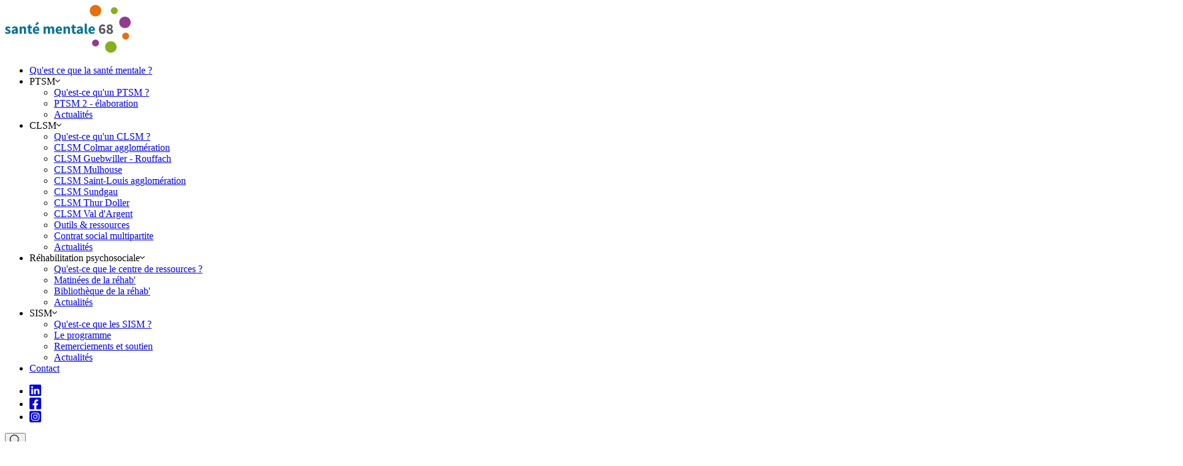

--- FILE ---
content_type: text/html; charset=utf-8
request_url: https://www.santementale68.fr/actualites/actualite/juin-2022-quartier-prioritaire-de-la-politique-de-la-ville
body_size: 31316
content:
<!DOCTYPE html>
<html xmlns="http://www.w3.org/1999/xhtml" xml:lang="fr-fr"
      lang="fr-fr" dir="ltr">
<head>
	<meta charset="utf-8">
	    <meta name="viewport" content="width=device-width, initial-scale=1, shrink-to-fit=no">
	    <!-- External fonts -->
	    <link href="https://fonts.googleapis.com/css2?family=Source+Sans+Pro:ital,wght@0,400;0,700;1,400;1,700&display=swap" rel="stylesheet">
	    <!-- /External fonts -->
	    <base href="https://www.santementale68.fr/actualites/actualite/juin-2022-quartier-prioritaire-de-la-politique-de-la-ville" />
	<meta http-equiv="content-type" content="text/html; charset=utf-8" />
	<meta name="description" content="Juin 2022 : Quartiers Prioritaires de la politique de la Ville" />
	<title>Juin 2022 : Quartiers Prioritaires de la politique de la Ville</title>
	<link type="text/css" rel="stylesheet" href="/cache/plg_system_rsseo/ac5de0d5216ee4e7c435397720f6a958.css" />
	<script type="application/json" class="joomla-script-options new">{"fa_style_global":"fal","csrf.token":"335b6be8afe0e5bc21fce285ad89e225","system.paths":{"root":"","base":""},"joomla.jtext":{"JS_OWLCAROUSEL_LEFT_AROW_TITLE":"Naviguer vers la gauche","JS_OWLCAROUSEL_RIGHT_AROW_TITLE":"Naviguer vers la droite","JS_READMORE_OPEN":"Lire la suite","JS_READMORE_CLOSE":"R\u00e9duire"}}</script>
	    <!-- Favicon -->
	<link rel="apple-touch-icon" sizes="180x180" href="/templates/ukoo/img/favicon/apple-touch-icon.png">
	<link rel="icon" type="image/png" sizes="32x32" href="/templates/ukoo/img/favicon/favicon-32x32.png">
	<link rel="icon" type="image/png" sizes="16x16" href="/templates/ukoo/img/favicon/favicon-16x16.png">
	<link rel="manifest" href="/templates/ukoo/img/favicon/site.webmanifest">
	<link rel="mask-icon" href="/templates/ukoo/img/favicon/safari-pinned-tab.svg" color="#007197">
	<link rel="shortcut icon" href="/templates/ukoo/img/favicon/favicon.ico">
	<meta name="msapplication-TileColor" content="#007197">
	<meta name="msapplication-config" content="/templates/ukoo/img/favicon/browserconfig.xml">
	<meta name="theme-color" content="#ffffff">
	<!-- /Favicon -->
	            <noscript>
	        <style type="text/css">
	            /* Permet d'afficher les éléments animés par AOS si JS est désactivé */
	            [data-aos] {
	                opacity: 1 !important;
	                transform: translate(0) scale(1) !important;
	            }
	        </style>
	    </noscript>
	    <!-- Google Tag Manager -->
	    <!-- End Google Tag Manager -->
	<script src="/cache/plg_system_rsseo/b963a0db551edf726079f6e58b9c19b8.js" type="text/javascript"></script>
	<script>//////////////////////////////////////////////////////////////////////////////////////////////////////////////////////
	        // Config lazysize
	        // https://github.com/aFarkas/lazysizes
	        //////////////////////////////////////////////////////////////////////////////////////////////////////////////////////
	        window.lazySizesConfig = window.lazySizesConfig || {};
	        // Je force le chargement des images même si elles sont pas encore visibles à l'écran
	        lazySizesConfig.preloadAfterLoad = true;
	        //////////////////////////////////////////////////////////////////////////////////////////////////////////////////////
	(function(w,d,s,l,i){w[l]=w[l]||[];w[l].push({'gtm.start':
	                new Date().getTime(),event:'gtm.js'});var f=d.getElementsByTagName(s)[0],
	            j=d.createElement(s),dl=l!='dataLayer'?'&l='+l:'';j.async=true;j.src=
	            'https://www.googletagmanager.com/gtm.js?id='+i+dl;f.parentNode.insertBefore(j,f);
	        })(window,document,'script','dataLayer','GTM-WJQXHBK');</script>
	<script type="text/javascript">var COM_JREALTIME_NETWORK_ERROR = 'A network error occurred during data stream: '; var jrealtimeBaseURI='https://www.santementale68.fr/';var jrealtimeTrackQueryString=1;</script>
	<!--[if lt IE 9]><script src="/media/system/js/html5fallback.js?b7d38d267f869c10404900f929d30cc6" type="text/javascript"></script><![endif]-->
</head>
<body class="default -itemid-175 -not-logged -sm68 -newstopic fr-fr">
<!-- Google Tag Manager (noscript) -->
<noscript><iframe src="https://www.googletagmanager.com/ns.html?id=GTM-WJQXHBK"
                  height="0" width="0" style="display:none;visibility:hidden"></iframe></noscript>
<!-- End Google Tag Manager (noscript) -->
<div id="wrapper-all">
    <div id="header-wrapper" class="w-100">
        <header id="header">
            <div class="container-fluid">
                <div class="row flex-nowrap">
                    <div id="logo" class="col-auto d-flex align-items-center">
                        <a href="https://www.santementale68.fr/" title="Retour à l'accueil"
                           class="d-block">
                           <img src="/templates/ukoo/img/svg/logo.svg" alt="Logo">
                        </a>
                    </div>
                                            <div id="main-menu-wrapper" class="d-none d-xl-block col-xl mr-auto">
                            <nav id="main-menu" class="h-100">
    <ul class="nav menu h-100 justify-content-around sf-menu list-unstyled mb-0">
        <li class="item-134 "><a href="/qu-est-ce-que-la-sante-mentale" >Qu'est ce que la santé mentale ?</a></li><li class="item-142 divider deeper parent -orange"><span class="separator -orange">PTSM<i class="fal fa-angle-down"></i></span>
<ul class="nav-child list-unstyled -level-1"><li class="item-143 "><a href="/ptsm/qu-est-ce-qu-un-ptsm" >Qu'est-ce qu'un PTSM ?</a></li><li class="item-144 "><a href="/ptsm/ptsm" >PTSM 2 - élaboration</a></li><li class="item-145 "><a href="/ptsm/actualites" >Actualités</a></li></ul></li><li class="item-146 divider deeper parent -purple"><span class="separator -purple">CLSM<i class="fal fa-angle-down"></i></span>
<ul class="nav-child list-unstyled -level-1"><li class="item-147 "><a href="/clsm/qu-est-ce-qu-un-clsm" >Qu'est-ce qu'un CLSM ?</a></li><li class="item-148 "><a href="/clsm/clsm-colmar" >CLSM Colmar agglomération</a></li><li class="item-149 "><a href="/clsm/clsm-guebwiller-rouffach" >CLSM Guebwiller - Rouffach</a></li><li class="item-150 "><a href="/clsm/clsm-mulhouse" >CLSM Mulhouse</a></li><li class="item-153 "><a href="/clsm/clsm-saint-louis" >CLSM Saint-Louis agglomération</a></li><li class="item-154 "><a href="/clsm/clsm-sundgau" >CLSM Sundgau</a></li><li class="item-155 "><a href="/clsm/clsm-thann" >CLSM Thur Doller</a></li><li class="item-475 "><a href="/clsm/clsm-val-d-argent" >CLSM Val d'Argent</a></li><li class="item-156 "><a href="/clsm/outils-ressources" >Outils &amp; ressources</a></li><li class="item-701 "><a href="/clsm/contrat-sociaux-multipartites" >Contrat social multipartite</a></li><li class="item-157 "><a href="/clsm/actualites" >Actualités</a></li></ul></li><li class="item-470 divider deeper parent deeper parent -orange"><span class="separator deeper parent -orange">Réhabilitation psychosociale<i class="fal fa-angle-down"></i></span>
<ul class="nav-child list-unstyled -level-1"><li class="item-471 "><a href="/rehabilitation-psychosociale/qu-est-ce-que-le-centre-de-ressources" >Qu'est-ce que le centre de ressources ?</a></li><li class="item-472 "><a href="/rehabilitation-psychosociale/matinees-de-la-rehab" >Matinées de la réhab'</a></li><li class="item-473 "><a href="/rehabilitation-psychosociale/bibliotheque" >Bibliothèque de la réhab'</a></li><li class="item-474 "><a href="/rehabilitation-psychosociale/actualites" >Actualités</a></li></ul></li><li class="item-135 divider deeper parent -green"><span class="separator -green">SISM<i class="fal fa-angle-down"></i></span>
<ul class="nav-child list-unstyled -level-1"><li class="item-136 "><a href="/sism/qu-est-ce-que-les-sism" >Qu'est-ce que les SISM ?</a></li><li class="item-137 "><a href="/sism/le-programme" >Le programme</a></li><li class="item-189 "><a href="/sism/remerciements-et-soutien" >Remerciements et soutien</a></li><li class="item-319 "><a href="/sism/actualites" >Actualités</a></li></ul></li><li class="item-159 "><a href="/contact" >Contact</a></li></ul>
</nav>

                        </div>
                                        <div id="header-toolbar"
                        class="col col-xl-auto mb-0 mr-xl-2 d-flex align-items-center justify-content-end">
                        <div id="social-menu">
                            <ul class="list-inline mb-0 mr-3">
                                <li class="list-inline-item mr-1"><a class="no-svg p-1" href="https://www.linkedin.com/company/centre-de-ressources-en-r%C3%A9habilitation-psychosociale-du-haut-rhin/" target="_blank" rel="noreferrer noopener" title="Nous suivre sur LinkedIn" aria-label="Nous suivre sur LinkedIn"><i class="fab fa-lg fa-linkedin"></i></a></li>
                                <li class="list-inline-item mr-1"><a class="no-svg p-1" href="https://www.facebook.com/profile.php?id=100085193580707" target="_blank" rel="noreferrer noopener" title="Nous suivre sur Facebook" aria-label="Nous suivre sur Facebook"><i class="fab fa-lg fa-facebook-square"></i></a></li>
                                <li class="list-inline-item"><a class="no-svg p-1" href="https://www.instagram.com/santementale68/?hl=fr" target="_blank" rel="noreferrer noopener" title="Nous suivre sur Instagram" aria-label="Nous suivre sur Instagram"><i class="fab fa-lg fa-instagram-square"></i></a></li>
                            </ul>
                        </div>
                                                    <div class="module -mod-search -mod-93"><div class="content">
<div id="searchbox">
    <button id="search-button" class="btn btn-secondary" data-toggle="modal" data-target="#searchModal" title="MOD_SEARCH_OPEN_THE_SEARCH" aria-label="MOD_SEARCH_OPEN_THE_SEARCH">
        <i class="fal fa-search align-middle fa-lg text-primary"></i>
    </button>
</div>
<div class="modal fade" id="searchModal" tabindex="-1" role="dialog" aria-labelledby="searchModalCenterTitle" aria-hidden="true">
    <div class="modal-dialog modal-dialog-centered" role="document">
        <div class="modal-content">
            <div class="modal-body">
                <button type="button" class="close" data-dismiss="modal" aria-label="Close">
                    <span aria-hidden="true">&times;</span>
                </button>
                <form action="/actualites" method="post">
                                        <div class="input-group">
                                                <input name="searchword" id="mod-search-searchword-93" type="text" class="form-control form-control-lg"
                               placeholder="Rechercher..." maxlength="200"/>
                                                    <div class="input-group-append">
                                <button class="btn btn-lg btn-primary" onclick="this.form.searchword.focus();"><i class="fal fa-search"></i></button>                            </div>
                                            </div>

                    <input type="hidden" name="task" value="search"/>
                    <input type="hidden" name="option" value="com_search"/>
                    <input type="hidden" name="Itemid" value="164"/>
                </form>
            </div>
        </div>
    </div>
</div>


</div></div>
                                                <div class="menu d-xl-none ml-4">
                            <a href="#main-menu-mobile" class="d-block" aria-label="Ouvrir le menu"><i class="fal                            fa-bars fa-2x"></i></a>
                        </div>
                    </div>
                </div>
            </div>
        </header>
    </div>
    <div id="content-wrapper">
                    <div id="intro-wrapper" class="container-fluid">
                <div class="d-flex">
                    <div id="intro" class="w-100 position-relative py-5 d-flex align-items-center">
                        <div class="container">
                            <div class="row">
                                <div class="col text-center">
                                </div>
                            </div>
                        </div>
                    </div>
                </div>
            </div>
                        <div id="main-wrapper" class="py-4">
            <div id="main" class="container">
                <div class="row">
                                        <main class="col-12">
                        <!-- Begin Content -->
                                                
<div id="system-message-container">
    </div>

                        <header>
    <p class="mb-1 text-primary">CLSM actualités</p>
    <h1>Juin 2022 : Quartiers Prioritaires de la politique de la Ville</h1>
    </header>

<div class="row">
    <aside class="col-lg-4 mb-3 mb-lg-0 order-lg-2">
        <div class="img-container mb-3">
                            <img src="/images/qpv_-_copie.jpg" class="rounded"/>
                    </div>
    </aside>
    <article class="col-lg-8 order-lg-1">
        <div class="news-content mb-4">
            <p style="text-align: justify;">"Dans le cadre de la coordination départementale des CLSM, le service de l'action territoriale a coordonné le déploiement du dispositif "la santé mentale dans mon quartier" du centre collaborateur de l’Organisation Mondiale de la Santé. Ce dispositif vise à sensibiliser les acteurs et habitants des quartiers prioritaires de la politiques de la ville (QPV) aux enjeux relatifs à la santé mentale. Les communes, la Préfecture et les centre socio-culturels du territoire se sont mobilisés pour organiser cette action, du 20 au 24 juin 2022. Au total, neuf animations dédiées aux dix QPV (Cernay, Colmar, Mulhouse, Saint-Louis et Wittenheim) ont regroupé 104 personnes issues de 42 structures différentes. A l'issue des rencontres, 77% des participants se sentent plus concernés par la santé mentale et 82% souhaiteraient poursuivre un processus de formation en ce sens. Enfin, 65% des participants souhaiteraient eux-mêmes promouvoir la santé mentale. Si ce temps fort a été une réussite grâce à l'implication de toutes et tous, il serait important de ne pas laisser retomber le soufflé et de continuer à proposer dans les QPV des temps de rencontre et d'échange autour de la santé mentale."</p>        </div>
                    </article>
</div>
                                                <!-- End Content -->
                    </main>
                                    </div>
            </div>
        </div>
                    <div id="bottom-wrapper">
                <div id="bottom" class="container">
                    <div class="row">
                        <div class="col">
                            <div class="module -mod-ukoo-mailing -mod-94"><div class="content">
<div class="-fullwidth">
    <!--<img class="wave" width="1920" height="80" src="/templates/ukoo/img/svg/wave.svg" />-->
    <svg class="-svg-wave" preserveAspectRatio="none" width="1920" height="80">
        <use xlink:href="/templates/ukoo/img/sprite.svg#svg-wave"></use>
    </svg>
    <div class="bg-light-purple">
        <div class="container">
            <div class="row">
                <div class="col-lg-6 registration">
                    <h2 class="-title-decoration -purple">
                        Restons connectés&nbsp;!                    </h2>
                    <p>En vous inscrivant à notre newsletter, vous découvrirez en avant-première <strong>toutes les actualités relatives à Santé Mentale 68</strong>.</p>
                    <form action="/component/umailing/?task=registration.save" method="post"
                          enctype="multipart/form-data">
                                                                                                                                                <div class="input-group">
                                        <span class="sr-only"><label id="email-lbl" for="email">
	E-mail...</label>
</span>
                                        <input type="email" name="email" class="validate-email form-control" id="email" value=""
        placeholder="E-mail..."   />                                        <div class="input-group-append">
                                            <button type="submit" class="btn btn-lg btn-purple">
                                                Je m'inscris                                                <i class="fal fa-long-arrow-right ml-2"></i>
                                            </button>
                                        </div>
                                    </div>
                                                                                                                                                                                                                                                                                                <div class="form-group mt-3">
                                        <fieldset id="optin_marketing" class="radio"
				>

						
						<input type="radio" id="optin_marketing0" name="optin_marketing" value="1" class="form-check-label" />			<label for="optin_marketing0" class="form-check-label">
				J'accepte			</label>
					
						<input type="radio" id="optin_marketing1" name="optin_marketing" value="0" class="form-check-label" />			<label for="optin_marketing1" class="form-check-label">
				Je n'accepte pas			</label>
			</fieldset>
                                                                                    <small class="form-text">
                                                de recevoir des e-mails d'informations de « Santé mentale 68 ».                                            </small>
                                                                            </div>
                                                                                                                                                                                                                                                            <input type="hidden" name="option" value="com_umailing"/>
                        <input type="hidden" name="task" value="registration.save"/>
                        <input type="hidden" name="92d01004feeee59367e033adff7f88fe" value="1" />                    </form>
                </div>
                <div class="col-lg-6 illustration d-none d-lg-block">
                    <svg xmlns="http://www.w3.org/2000/svg" width="524.087" height="473.435" viewBox="0 0 524.087 473.435">
                        <g id="Groupe_392" data-name="Groupe 392" transform="matrix(0.996, 0.087, -0.087, 0.996, -32.18, -151.06)">
                            <path id="Tracé_260" data-name="Tracé 260" d="M179.229,178.7c-11.891-1.591-23.729-5.018-35.611-6.208a1.157,1.157,0,0,0-.578,2.14c10.726,5.406,24.324,7.11,36.189,8.173C181.9,183.049,181.779,179.045,179.229,178.7Z" transform="translate(29.227 28.97)" fill="#007197"/>
                            <path id="Tracé_261" data-name="Tracé 261" d="M179.434,168.453c-2.137-4.764-7.685-8.42-11.376-12.052-4.276-4.209-8.4-8.591-12.768-12.7-1.072-1.008-3.094.352-2.139,1.649a147.773,147.773,0,0,0,12,13.962c3.65,3.847,7.642,9.323,12.736,11.159C179.131,170.919,179.872,169.433,179.434,168.453Z" transform="translate(34.499 14.215)" fill="#b300c1"/>
                            <path id="Tracé_262" data-name="Tracé 262" d="M185.159,153.17c-1.053-2.073-1.99-4.54-3.755-6.1a1.152,1.152,0,0,0-1.943.8c.09,2.223,1.238,4.314,2.13,6.322.976,2.2,1.74,4.639,3.63,6.22a1.3,1.3,0,0,0,2.2-.91C187.39,157.16,186.2,155.214,185.159,153.17Z" transform="translate(47.945 15.947)" fill="#007197"/>
                            <path id="Tracé_263" data-name="Tracé 263" d="M346.251,170.684c-3.052,1.94-5.114,5.581-7.245,8.452-2.589,3.486-5.661,6.97-7.465,10.93a1.272,1.272,0,0,0,1.988,1.535c3.326-2.787,5.878-6.688,8.539-10.1,2.232-2.862,5.162-5.742,6.23-9.241A1.408,1.408,0,0,0,346.251,170.684Z" transform="translate(124.874 27.956)" fill="#b300c1"/>
                            <path id="Tracé_264" data-name="Tracé 264" d="M376.3,177.824c-5.323.952-10.424,3.9-15.188,6.354a121.229,121.229,0,0,0-15.646,9.329,1.4,1.4,0,0,0,1.408,2.409c5.058-2.674,9.987-5.57,15.092-8.155,5.021-2.544,10.693-4.423,15.294-7.657A1.253,1.253,0,0,0,376.3,177.824Z" transform="translate(131.677 31.657)" fill="#007197"/>
                            <path id="Tracé_265" data-name="Tracé 265" d="M371.42,194.874c-6.075-1.377-14.577.362-20.174,2.907-1.155.526-.565,2.41.639,2.359,3.413-.149,6.81-.8,10.214-1.139,3.1-.3,6.3-.169,9.321-.957A1.657,1.657,0,0,0,371.42,194.874Z" transform="translate(134.607 40.057)" fill="#b300c1"/>
                            <path id="Tracé_266" data-name="Tracé 266" d="M210.526,353.507c1.871-3.1,2.1-7.272,2.731-10.793.767-4.273,1.967-8.759,1.823-13.109a1.272,1.272,0,0,0-2.463-.49c-1.74,3.974-2.29,8.6-3.156,12.844-.726,3.556-2.068,7.44-1.469,11.049A1.408,1.408,0,0,0,210.526,353.507Z" transform="translate(62.316 107.85)" fill="#b300c1"/>
                            <path id="Tracé_267" data-name="Tracé 267" d="M185.2,359.521c4.344-3.22,7.6-8.13,10.776-12.445a121.3,121.3,0,0,0,9.863-15.315,1.4,1.4,0,0,0-2.333-1.532c-3.339,4.644-6.467,9.431-9.889,14.019-3.365,4.51-7.61,8.716-10.291,13.659A1.253,1.253,0,0,0,185.2,359.521Z" transform="translate(49.811 108.521)" fill="#007197"/>
                            <path id="Tracé_268" data-name="Tracé 268" d="M178.805,338.31c6.054-1.469,12.894-6.809,16.774-11.578.8-.985-.566-2.41-1.621-1.829-2.992,1.652-5.742,3.751-8.642,5.563-2.644,1.652-5.569,2.955-7.922,5A1.656,1.656,0,0,0,178.805,338.31Z" transform="translate(46.634 106.07)" fill="#b300c1"/>
                            <path id="Tracé_269" data-name="Tracé 269" d="M133.558,201.075a7.18,7.18,0,0,0-4.594.1,1.163,1.163,0,0,0-1.2-.023c-3.41,1.884-3.877,7.309-1.564,10.163a6.514,6.514,0,1,0,7.358-10.238Zm.047,8.235a3.376,3.376,0,0,1-5.325-.67,3.89,3.89,0,0,1-.247-2.708c1.163-1.195,2.375-2.472,4.237-1.848A3.373,3.373,0,0,1,133.6,209.31Z" transform="translate(20.253 43.274)" fill="#b300c1"/>
                            <path id="Tracé_270" data-name="Tracé 270" d="M140.281,193.638c-1.8-1.841-4.9-.3-5.679,1.8a.8.8,0,0,0,.16.744,2.815,2.815,0,0,0,.22,3.469,3.316,3.316,0,0,0,5.008-.184C141.368,197.986,141.8,195.191,140.281,193.638Zm-1.33,4.548c-.723.991-2.008,1.428-2.933.435a2.1,2.1,0,0,1-.529-2.064.666.666,0,0,0,.218-.009c.884-.355,1.533-1.109,2.443-1.419C140.094,194.465,139.556,197.355,138.95,198.185Z" transform="translate(25.06 39.262)" fill="#007197"/>
                            <path id="Tracé_271" data-name="Tracé 271" d="M141.027,201.882c-2.314-.352-5.084,1.844-4.123,4.331a.744.744,0,0,0,1.173.361,3.074,3.074,0,0,0,1.558,2.493,3.474,3.474,0,0,0,4.828-2.284A4.128,4.128,0,0,0,141.027,201.882Zm-.346,5.6a1.846,1.846,0,0,1-.892-2.345c1.05-.712,2.225-1.06,2.71.526A1.5,1.5,0,0,1,140.68,207.482Z" transform="translate(26.299 43.832)" fill="#007197"/>
                            <path id="Tracé_272" data-name="Tracé 272" d="M308.629,144.67c-3.886-1.5-10.288.773-9.288,5.854a.849.849,0,0,0,.773.672,8.177,8.177,0,0,0,1.479,3.739c2.594,3.573,9.107,5.21,11.8.791C315.939,151.56,312.723,146.252,308.629,144.67Zm2.516,8.536c-.7,3.409-5.118,2.186-6.819.386a4.566,4.566,0,0,1-.69-5.78,4.128,4.128,0,0,1,3.57-.416C309.549,148.106,311.669,150.659,311.145,153.207Z" transform="translate(108.589 14.653)" fill="#b300c1"/>
                            <path id="Tracé_273" data-name="Tracé 273" d="M299.766,127.218a4.229,4.229,0,0,0-5.65,1.454,7.023,7.023,0,0,0-.554,6.973c1.639,2.7,5.456,2.044,7.069-.3C302.2,133.055,302.387,128.871,299.766,127.218ZM298.782,134c-1.032,1.615-3.263,1.639-3.727-.375a8.07,8.07,0,0,1-.095-2.7c.905-.777,2.4-2.291,3.581-1.613C299.972,130.131,299.478,132.912,298.782,134Z" transform="translate(105.374 5.764)" fill="#b300c1"/>
                            <path id="Tracé_274" data-name="Tracé 274" d="M318.348,117.273c-3.439-3.407-10.287-2.332-12.151,2.243-.03.071,0,.125-.008.188a7.788,7.788,0,0,0-.616,8.982c2.466,3.986,8.249,5.073,11.734,1.838C320.7,127.376,321.862,120.757,318.348,117.273Zm-2.96,11.662c-2.669,2.116-6.623.9-8.154-2.059a7.222,7.222,0,0,1,.3-6.5c2.921-1.44,6.915-4.6,9.6-.694C318.968,122.354,317.811,127.013,315.388,128.935Z" transform="translate(111.215 0)" fill="#007197"/>
                            <path id="Tracé_275" data-name="Tracé 275" d="M311.34,135.071a4.093,4.093,0,0,0-3.581-1.1c-2.262-1.107-3.618,2.931-3.145,4.525a4.022,4.022,0,0,0,5.558,2.415A3.944,3.944,0,0,0,311.34,135.071Zm-2.5,4.067a1.958,1.958,0,0,1-2.25-2.1,1.668,1.668,0,0,1,.095-.336.735.735,0,0,0,.237,0c.851-.246,1.642-.8,2.561-.3C310.7,137.058,310.045,138.9,308.84,139.138Z" transform="translate(111.265 9.369)" fill="#007197"/>
                            <path id="Tracé_276" data-name="Tracé 276" d="M288.989,330.118a7.626,7.626,0,0,0-8.306.958.406.406,0,0,0-.443.093,7.427,7.427,0,0,0,.235,10.794,7.73,7.73,0,0,0,10.8-1.136C293.91,337.457,292.646,332.207,288.989,330.118Zm-.212,9.655a5.281,5.281,0,0,1-7.265,0,6.41,6.41,0,0,1-1.536-4.636.849.849,0,0,0,.55-.214c1.913-1.826,4.267-3.959,7.083-2.436C290.143,333.852,290.893,337.734,288.776,339.773Z" transform="translate(97.853 108.364)" fill="#007197"/>
                            <path id="Tracé_277" data-name="Tracé 277" d="M296.983,320.14c-1.526-1.066-4.671-.56-5.17,1.324-2.574.416-2.629,3.906-1.387,5.578,1.66,2.238,5.085,1.91,6.911.062S299.229,321.71,296.983,320.14Zm-1.616,5.832c-1.122.789-2.832.849-3.546-.493a2.89,2.89,0,0,1,.1-2.677.791.791,0,0,0,1.186.13c.717-.657,1.675-1.562,2.731-.839C297.224,323.041,296.476,325.192,295.367,325.972Z" transform="translate(103.729 103.448)" fill="#007197"/>
                            <path id="Tracé_278" data-name="Tracé 278" d="M297.322,335.041c-2.371-.712-5.869,1.292-5.152,4.056a.662.662,0,0,0,.56.455,3.535,3.535,0,0,0,1.47,3.175,4.208,4.208,0,0,0,6-1.814A4.519,4.519,0,0,0,297.322,335.041Zm1.2,4.926a2.348,2.348,0,0,1-3.085,1.333,2.544,2.544,0,0,1-.9-3.389,2.768,2.768,0,0,1,1.695-.81A2.271,2.271,0,0,1,298.522,339.966Z" transform="translate(104.964 111.198)" fill="#b300c1"/>
                            <path id="Tracé_279" data-name="Tracé 279" d="M306.281,332c-1.5-1.008-4.141-.224-3.96,1.859a.734.734,0,0,0,1.356.368c1.154-1.895,2.716.627,1.924,2.061a1.461,1.461,0,0,1-1.705.85,1.407,1.407,0,0,1-.64-1.776c.212-.307-.221-.762-.53-.529a2.225,2.225,0,0,0-.038,3.624c1.511,1.368,3.668.372,4.572-1.2A4.07,4.07,0,0,0,306.281,332Z" transform="translate(109.874 109.512)" fill="#007197"/>
                            <path id="Tracé_280" data-name="Tracé 280" d="M305.175,348.176c-3.591-1.018-8.881,2.491-7.223,6.5-.024.337-.038.664-.044.94-.051,2.172.4,4.505,2.091,6.016,3.462,3.088,8.465.593,9.9-3.267C311.345,354.474,309.369,349.366,305.175,348.176Zm2.722,8.179c-.328,2.508-2.8,5.244-5.528,3.978a3.878,3.878,0,0,1-2.1-3.077,24.691,24.691,0,0,1-.282-2.861,10.2,10.2,0,0,1,.569-1.4c.774-1.493,1.946-2.619,3.91-2.261C306.936,351.182,308.2,354.088,307.9,356.355Z" transform="translate(107.781 117.831)" fill="#b300c1"/>
                            <path id="Tracé_281" data-name="Tracé 281" d="M306.015,316.773a3.4,3.4,0,0,0-2.594,4.444c-.282,1.859.259,3.728,2.281,4.54,2.8,1.127,5.12-1.615,5.224-4.252C311.028,318.9,308.775,316.266,306.015,316.773Zm.026,7.169a2.425,2.425,0,0,1-1.143-1.716.649.649,0,0,0,.23-.625c-.637-3.031,4.2-3.186,3.867.124C308.85,323.168,307.589,324.821,306.041,323.942Z" transform="translate(110.602 101.99)" fill="#b300c1"/>
                            <g id="Groupe_391" data-name="Groupe 391" transform="translate(84.765 182.587)">
                                <path id="Tracé_282" data-name="Tracé 282" d="M189.9,330.967c-5.581,14.105-9.066,35.346-11.109,49.832-2.043,14.459-5.474,41.607-10.946,55.14-1.062,2.615-1.906,12.8-2.532,24.889-1.172,22.382-6.921,75.167-6.921,75.167-39.211,14.214-72.35-1.362-72.35-1.362s10.923-47.61,15.825-72.035c4.41-22.084,8.223-44.685,6.7-50.675-3.186-12.662-21.894-71.071-23.636-77.686s11-57.674,15.929-67.4,13.179-35.917,17.862-37.441c4.712-1.524,7.761,4.71,5.42,9.83-2.342,5.147-20.014,51.764-20.995,68.429l20.995-40s18.952-28.347,25.324-30.634,11.49,1.743,4.983,9.5c-2.913,3.486-11.41,15.821-18.461,28.891-8.387,15.494-15.385,31.8-15.877,33,1.335-1.933,22.711-32.594,28.593-34.037,6.072-1.47,48.006,6.534,46.59,10.565-1.416,4.056-4.52,6.807-14.378,5.991s-28.02-1.8-28.02-1.8-13.1,31.123-8.877,49.5c1.524,6.672,9.695,9.258,15,4.983,4.929-3.948,10.647-9.612,12.962-16.038,4.438-12.2,14.676-35.236,24.779-33.847C206.864,295.106,195.48,316.862,189.9,330.967Z" transform="translate(-84.765 -124.922)" fill="#fb9871"/>
                                <path id="Tracé_283" data-name="Tracé 283" d="M431.034,411.922c-1.472,5.855,2.122,27.584,6.426,49.178,4.956,24.943,10.836,49.722,10.836,49.722s-33.139,15.575-72.35,1.362c0,0-.327-18.407-1.008-37.224-.708-17.536-1.716-35.425-3.159-39.021-5.472-13.533-8.931-40.681-10.973-55.14-2.015-14.486-5.5-35.727-11.082-49.832-5.609-14.105-16.966-35.861-6.863-37.222,10.1-1.389,20.314,21.647,24.752,33.847,2.342,6.426,8.06,12.09,12.962,16.038,5.337,4.275,13.479,1.689,15-4.983,4.221-18.38-8.877-49.5-8.877-49.5s-18.163.979-27.993,1.8c-9.857.816-12.962-1.934-14.378-5.991-1.416-4.031,40.491-12.035,46.563-10.565,5.882,1.443,27.285,32.1,28.62,34.037-.491-1.2-7.516-17.508-15.875-33-7.08-13.07-15.548-25.405-18.49-28.891-6.507-7.76-1.362-11.791,5.01-9.5,6.345,2.287,25.324,30.634,25.324,30.634l20.968,40c-.953-16.664-18.653-63.282-20.968-68.429-2.341-5.12.708-11.355,5.393-9.83,4.71,1.524,12.96,27.721,17.889,37.441,4.9,9.722,17.645,60.778,15.931,67.4C452.953,340.852,434.247,399.26,431.034,411.922Z" transform="translate(43.867 -124.922)" fill="#fb9871"/>
                                <path id="Tracé_286" data-name="Tracé 286" d="M316.167,355.347a15.382,15.382,0,0,0,1.591-10.442c-1.645-9.142-7.745-17.222-7.907-26.315a14.63,14.63,0,0,1,6.536-6.393c3.544-1.759,6.375-3.074,8.978-6.217,13.781-16.64,1.018-40.157,2.635-58.928.925-10.737,3.992-22.557-2.522-32.249a15.687,15.687,0,0,0-6.406-5.509c.319-2.853.643-5.706.952-8.559.173-1.612.452-3.359.559-5.109a1.769,1.769,0,0,0,2.69-.434c3.574-6.635,2.294-14.464-3.9-19.062-3.364-2.5-7.834-3.841-11.694-5.356-5.846-2.293-11.831-5.2-18.092-6.1a18.416,18.416,0,0,0-12.209,2.146c-5.783,3.339-9.735,6.5-16.759,7.367-7.56.926-15.646,1.283-20.076,8.051a29.561,29.561,0,0,0-16.574,14.153c-.221.422-.4.857-.606,1.286a9.672,9.672,0,0,0-1.184.675c-3.716,2.728-3.947,6.241-3.106,9.8-.083.2-.155.4-.24.593-2.535,5.851-6.319,10.43-11.114,15.081-6.581,6.385-11.636,12.71-13.353,21.244-3.335,16.568,3.981,33.011,2.8,49.6-.8,11.276-6.647,19.737-17.408,26.254-8.166,4.947-17.543,8.634-24.563,14.87-17.041,15.134-10.9,36.941-8.2,55.488a76.292,76.292,0,0,1-2.618,35.236c-3.32,10.091-9.271,21.483-22.42,24.006-2.235.429-1.288,3.358.947,2.934,28.385-5.381,30.623-43.225,27.861-62.393-2.19-15.193-7.464-32.429,1.85-46.727,7.632-11.716,23.67-15.8,34.963-24.231,21.28-15.892,11.7-40.484,10.351-61.209-.371-5.706-.243-11.555,1.63-17.083,2.443-7.217,8.065-12.21,13.637-17.773a45.346,45.346,0,0,0,7.774-10.241c.276.718.542,1.423.777,2.106,1.22,3.547.533,6.787-.679,9.984a17.383,17.383,0,0,0-5.613,3.061c-5.168,4.334-6.708,10.341-5.847,16.187-4.557,3.367-7.016,8.179-5.277,14.742,2.067,7.8,10.255,12.927,13.194,20.343,3.513,8.866-8.012,16.36-3.635,24.926a19.878,19.878,0,0,0,2.648,3.781c-2.516,5.367-4.123,10.933-2.815,16.676a20.419,20.419,0,0,0,7,11.02c.36,9.092,1.065,18.835,4.834,27.38a26.105,26.105,0,0,0,8,10.511,11.869,11.869,0,0,0,5.159,8.405c5.866,3.915,13.932,1.921,19.365-1.726.6.238,1.2.482,1.8.789,5.236,2.69,9.556,6.632,14.56,9.628,5.344,3.2,18.115,9.576,27.543,10.234a12.275,12.275,0,0,0,10.247,3.882c7.821-.922,10.683-9.592,12.545-16.023,2.96-10.234,2.836-18.508-3.493-27.318C319.549,359.968,317.806,357.653,316.167,355.347Zm-1.972-2.871c-4.1-6.179-7.129-12.578-7.037-21.091a39.017,39.017,0,0,1,.587-6.515C310.434,334.144,317.088,343.736,314.2,352.476Zm-7.446-35.666a15.961,15.961,0,0,0-.032,1.612,38.079,38.079,0,0,0-2.4,12.963,39.2,39.2,0,0,0,8.193,24.547c-.063.095-.1.191-.166.286-2.653,3.766-6.988,6.616-9.13,10.648a70.783,70.783,0,0,0-7.761-8.377c.467-1.184.877-2.375,1.216-3.567,3.683-12.923,4-29.007.357-41.975a36.327,36.327,0,0,0-2.187-5.816c3.933-3.106,7.33-6.628,8.785-11.058,3.478-10.585-6.048-18.54-11.48-27.065a44.952,44.952,0,0,1-3.344-11.66,15.857,15.857,0,0,1,2.967-7.036,46.775,46.775,0,0,1,3.168-3.894c1.05-.029,1.895.783,3.859,2,4.3,2.666,4.263,4.239,3.312,8.853-.562,2.734-1.646,5.359-1.924,8.155-.318,3.18.13,6.867,2.479,9.273,3.767,3.856,10.613,1.878,10.6-3.781a.866.866,0,0,0-.794-.911,16.255,16.255,0,0,0,1.19-2.4,34.514,34.514,0,0,1,1.945,5.933,41.9,41.9,0,0,1-1.654,24.235C311.5,304.132,307.4,310,306.75,316.809Zm-15.128,48.966a37.632,37.632,0,0,0,2.729-4.751,50.788,50.788,0,0,1,7.159,7.843c.22.312.419.648.625.976-.7,3.523.563,6.825,2.265,10.04a8.353,8.353,0,0,1-1.548,3.183,9.73,9.73,0,0,1-2.839,2.475c.241-2.574.66-5.192.774-7.854C301.084,370.8,296.79,368.074,291.622,365.775Zm21.5-112.644c.009,1.232.014,2.466-.021,3.7-3.312-5.555-7.257-11.233-7.749-17.6-.484-6.284,2.186-12.435,3.19-18.6.363-2.229.7-4.795.866-7.446q.7-1.24,1.32-2.519c.215-.444.417-.9.612-1.362a30.223,30.223,0,0,1,4.781,1.1l-4.614,41.624C311.409,252.919,312.311,253.274,313.121,253.131Zm-2.074,17.826-7.321,1q-.567-2.212-1.133-4.423a20.745,20.745,0,0,1,.878-5.528c.487-2.1,1.244-4.124,1.527-6.278a17.324,17.324,0,0,0,.048-4.311c2.186,4.3,4.855,8.491,7.044,12.829a34.546,34.546,0,0,0-1.109,6.509A.412.412,0,0,0,311.047,270.957Zm-15.357,7.587c3.193,4.073,6.158,8.438,6,13.465-.166,5.194-3.666,9.339-8.02,12.885a33.077,33.077,0,0,0-10.96-11.677c.182-.151.325-.321.515-.467,3.853-2.96,9.442-5.008,11.635-9.306A8.3,8.3,0,0,0,295.69,278.544Zm-11.856,69.819a12.471,12.471,0,0,0,5.209-5.786,10.387,10.387,0,0,0-.386-8.476c-2.424-5.584-6.581-10.324-9.392-15.724a72.664,72.664,0,0,1,5.92-4.456c1.984-1.359,4.091-2.741,6.164-4.191a49.757,49.757,0,0,1,3.3,16.729c.384,9.276.521,19.529-2.513,28.736-.164-.059-.328-.1-.494-.155C288.57,352.358,285.759,350.064,283.834,348.363Zm7.232,9.746a34.923,34.923,0,0,1-2.509,4.969c-.226.365-.511.7-.756,1.059-.384-.164-.767-.33-1.149-.5-3.177-1.42-6.328-2.912-9.457-4.448a13.257,13.257,0,0,1,12.075-2.6C289.87,357.1,290.468,357.6,291.066,358.109Zm-42.832-56.586c-.026-.072-.06-.146-.086-.22-.7-2.017-1.267-4.053-1.768-6.1a21.573,21.573,0,0,0,8.512-.615c2.919-.7,5.576-1.393,8.161-1.814a16.325,16.325,0,0,1-.11,2.52c-2.859,1.4-5.6,2.624-7.926,3.669C252.982,299.88,250.647,300.69,248.234,301.523Zm.734,5.569c-.91-.3-1.821-.6-2.722-.914-.509-.179-1.1-.387-1.719-.613,1.051-.422,2.11-.825,3.157-1.211C248.1,305.265,248.534,306.178,248.968,307.092Zm-6.277-21.036q.267,2.049.625,4.087a11.266,11.266,0,0,1-3.48-3.4C240.791,286.517,241.743,286.29,242.691,286.056Zm-4.2-1.88a14.035,14.035,0,0,1-1-4.885,14.888,14.888,0,0,1,4.072-10.22c.1,4.786.309,9.58.81,14.346C241.178,283.648,239.862,283.893,238.5,284.176Zm4.795-44.615c-.1-.6-.22-1.185-.354-1.768,2.528,1.454,5.12,2.853,7.455,4.278,6.313,3.847,13.838,6.474,21.521,3.907,6.69-2.235,8.81-7.387,7.01-13.1-.681-2.159-1.612-4.182-2.285-6.179.53.253,1.134.535,1.893.866,5.123,2.238,5.652,2.782,4.418,7.569-.557,2.165-2.791,4.95-4.323,6.534a37.174,37.174,0,0,1-6.795,5.316,141.4,141.4,0,0,1-13.331,7q-3.475-.615-6.989-1.059c.042-.252.093-.485.131-.743C252.541,246.037,250.07,241.162,243.29,239.561Zm17.863,17.092a63.55,63.55,0,0,1,12.5,3.5c6.266,2.577,7.254,8.346,2.586,12.79-2.653,2.528-6.909,3.766-10.553,4.8-1.432.407-2.879.783-4.326,1.155-2.657-3-5.81-5.682-8.264-8.807a12.381,12.381,0,0,1-2.988-7.785A122.109,122.109,0,0,1,261.154,256.653Zm-10.629,1.417c.169-.895.356-1.817.551-2.776,1.321.114,2.627.264,3.938.42C253.5,256.477,252,257.262,250.525,258.071Zm-6.789-14.442c4.16,2.014,4.138,5.331,3.347,8.783-1.116-.108-2.238-.17-3.358-.258C243.833,249.4,243.906,246.495,243.736,243.628Zm-.119,11.249c.938.033,1.854.027,2.8.077-.265.95-.526,1.889-.708,2.791a15.721,15.721,0,0,0-.292,3.379c-.649.425-1.258.872-1.874,1.315,0-1.2-.009-2.406-.015-3.6C243.521,257.6,243.563,256.269,243.617,254.877ZM246,265.027c1.756,5.786,7,9.934,11.24,14.893-3.984.963-7.988,1.877-11.945,2.877-.285.072-.621.145-.946.215-.533-5.305-.712-10.648-.77-15.98C244.343,266.342,245.139,265.668,246,265.027Zm12.841,16.9a22.814,22.814,0,0,1,3.151,5.548c.188.5.282.991.422,1.487-2,.334-4.031.824-6.2,1.378-3.706.947-7.2,1.963-10.731.815q-.526-2.779-.88-5.581Q251.734,283.776,258.841,281.928Zm14.9,22.61a25.178,25.178,0,0,0,2.3,13.334,27.086,27.086,0,0,0-6.646,8.685c.984-5.964-4.511-12.186-10.743-15.654a24.213,24.213,0,0,0,6.726-8.258,20.426,20.426,0,0,0,1.859-6.943c1.664-.89,3.3-1.842,4.908-2.832a22.478,22.478,0,0,1,4.6,1.508c.414.185.792.4,1.187.6A17.914,17.914,0,0,0,273.745,304.537Zm6.191-8.458A27.314,27.314,0,0,1,290.3,307.432c-2.315,1.637-4.691,3.157-6.818,4.6-1.756,1.195-3.577,2.54-5.334,3.99a25.022,25.022,0,0,1-.919-2.516C275.436,307.5,276.012,301.116,279.936,296.079ZM253.868,314.7c.844-.728,1.732-1.407,2.665-2.115.209.1.432.173.64.276,3.593,1.794,6.361,4.088,8.026,7.419,1.1,2.207,3.073,9.717-1.556,8.966-2.389-.389-5.066-2.9-7.786-3.677A24.23,24.23,0,0,0,253.868,314.7Zm1.232-13.182c2.311-1.024,4.757-2.136,7.235-3.332a21.892,21.892,0,0,1-7.259,10.522c-.149.124-.291.235-.44.357-1.256-.483-2.538-.917-3.822-1.345q-.888-1.948-1.687-3.9C251.31,303.026,253.38,302.279,255.1,301.517Zm-.694,23.77a26.872,26.872,0,0,0-5.846-.487,13.993,13.993,0,0,1,2.5-7.08,15.641,15.641,0,0,1,1.684-1.958A24.245,24.245,0,0,1,254.405,325.287Zm1.038,2.739a19.188,19.188,0,0,1,8.191,4.673,1.6,1.6,0,0,0,1.984,0,11.619,11.619,0,0,0,2.916-3.6,12.1,12.1,0,0,0,.587,7.413c1.761,4.37,5.974,7.973,9.934,11.32a17.106,17.106,0,0,1-6.313.637c-7.834-.83-11.224-5.572-16.187-9.981a13.209,13.209,0,0,0-5.012-2.919c.7-.99,1.38-1.991,2.008-3.028A16.388,16.388,0,0,0,255.443,328.025Zm15.965,2.079c.532-3.707,2.845-6.965,5.78-9.835a107.432,107.432,0,0,0,6.432,10.579c2.525,3.8,4.32,7.727,2.21,12.142a8.593,8.593,0,0,1-3.876,3.712C276.628,342.043,270.4,337.111,271.409,330.1ZM284.968,289a38.752,38.752,0,0,0-4.218,3.117,32.4,32.4,0,0,0-4.522-1.957,43.384,43.384,0,0,0,8.434-7.643c3.071-3.769,3.947-8.179,3.888-12.951,0-.28-.018-.574-.03-.863a52.89,52.89,0,0,0,3.877,5.68,6.551,6.551,0,0,1,.7,2.63C293.178,283.16,289.981,285.751,284.968,289Zm1.282-36.712a21.457,21.457,0,0,0-.741,6.733c0,.422.008.841.047,1.258.223,4.213.96,8.527.559,12.438-.69,6.742-6.073,12.213-12.584,16.6-.1-.024-.188-.066-.288-.09a24.991,24.991,0,0,0-6.54-.694,22.489,22.489,0,0,0-3.776-7.7c9.454-2.741,24.443-8.63,17.851-18.856-2.96-4.593-10.785-5.706-16.318-6.852a97,97,0,0,0,8.8-4.484c8.2-4.936,18.992-14.824,13.35-24.185a11.8,11.8,0,0,0-10.725-5.525,9.687,9.687,0,0,1,1.723-4.1c1.972-2.821,4.954-4.995,7.432-7.491,4.228,1.883,9.164,2.766,12.646,6.042a18.712,18.712,0,0,1,4.139,5.435c-2.672,3.362-5.488,6.656-7.86,10.059A40.664,40.664,0,0,0,286.25,252.283ZM265.088,201.14a18.075,18.075,0,0,1,1.64-6.158,13.646,13.646,0,0,1,10.029,5.994c1.178,1.606,1.874,3.43,3.248,4.947a12.393,12.393,0,0,0,2.746,2.189c-2.946,3.189-6.727,6.045-8.58,9.916a8.986,8.986,0,0,0-.887,3.421,15.542,15.542,0,0,0-5.507,3.355c.071-.548.133-1.1.163-1.63C268.366,215.718,264.487,208.567,265.088,201.14Zm-4.614-.265a22.724,22.724,0,0,0-.208,4.029c-1.47-1.38-3.114-2.713-4.671-4.133a18.8,18.8,0,0,1-1.649-1.723,18.727,18.727,0,0,1,7.87-3.754c.105-.023.2-.024.306-.044A23.17,23.17,0,0,0,260.474,200.874Zm1.429,22.3c-.366,4.313-.227,3.8-5.986,4.505-6.215.767-6.1.285-7.693-4.362a39.539,39.539,0,0,1-1.475-6.45c.863-.917,1.75-1.818,2.7-2.669,3.281-3.5,7.239-3.439,11.862.1.035.256.077.514.107.77A39.655,39.655,0,0,1,261.9,223.172Zm-3.618-30.515a23.368,23.368,0,0,0-6.031,3.058c.595-5.138,6.354-7.631,12.332-6.95a12.3,12.3,0,0,1,1.761.366,17.023,17.023,0,0,0-2.2,2.508A22.714,22.714,0,0,0,258.286,192.657Zm28.5,6.988a10.869,10.869,0,0,1-.134,1.491c-.261-.119-.5-.2-.771-.334a23.469,23.469,0,0,1-3.127-4.909A52.324,52.324,0,0,0,286.782,199.645Zm-5.313-8.419a28.575,28.575,0,0,1-1.735-2.323,10.084,10.084,0,0,1,3.877,2.659C282.891,191.481,282.182,191.344,281.469,191.226Zm21.212,1.871c-.113.3-.258.59-.378.889-.664-.5-1.387-.975-2.119-1.443q1.631-.5,3.219-1.134C303.163,191.971,302.924,192.529,302.681,193.1Zm1.911,12.566a35.973,35.973,0,0,1-4.543-1.273c-.524-.19-1.038-.411-1.555-.624a14.8,14.8,0,0,0,3.861-4.224c.065.087.152.163.214.252A13.26,13.26,0,0,1,304.593,205.663Zm-4.058-7.961c-.17.309-.315.627-.5.934a7.448,7.448,0,0,1-4.347,3.868,43.7,43.7,0,0,1-6.266-3.8,15.282,15.282,0,0,0-.828-4.361,42.266,42.266,0,0,0,5.248-.4A29.729,29.729,0,0,1,300.535,197.7Zm-7.709,8.145a12.444,12.444,0,0,0,2.892-.654,46.037,46.037,0,0,0,8.658,2.97c.14.032.285.051.425.081.054,1.3.051,2.576.048,3.751a37.635,37.635,0,0,1-.484,5.5c-.172.233-.346.467-.521.7a21.319,21.319,0,0,0-4.438-5.534c-2.835-2.5-5.92-3.594-9.533-4.992-.907-.351-1.722-.715-2.5-1.1a10.311,10.311,0,0,0,.729-1.289A9.744,9.744,0,0,0,292.825,205.847Zm11.888-9.833c-.1-.095-.224-.178-.324-.271,1.02-2.19,1.89-4.4,2.877-6.272a1.319,1.319,0,0,0-1.921-1.64,40.285,40.285,0,0,1-8.258,2.9,90.642,90.642,0,0,0-13.245-5.5,104.477,104.477,0,0,1,12.389-.749c1.856.008,4.4-.045,7.018.054a16.136,16.136,0,0,1,1.823,1.02c5.533,3.811,6.929,10.573,6.314,16.315a22.833,22.833,0,0,1-1.1,4.877c-.337-.063-.675-.123-1.014-.185C308.812,202.584,307.547,198.8,304.713,196.014ZM302.7,223.132a11.9,11.9,0,0,1,.318,1.356c-.6,2.633-1.205,5.268-1.631,7.943-2.109,4.209-5.781,8.277-9.085,12.353a11.735,11.735,0,0,0-3.065,2.275C291.156,237.9,297.048,230.651,302.7,223.132Zm-1.61,16.407a27.912,27.912,0,0,0,1.532,6.366,7.458,7.458,0,0,0-5.111-2.327C298.736,242.245,299.961,240.914,301.088,239.538Zm11.059-32.422c2.4-7.348,1.981-16.136-4.218-21.845-.164-.151-.331-.259-.5-.4a13.483,13.483,0,0,1,5.947,1.91c2.6,1.9,4.038,6.445,4.3,9.232.185,1.966-.425,4.118-.642,6.072l-.679,6.131A38.4,38.4,0,0,0,312.147,207.117Zm-8.356-24.756c-5.8-2.949-11.954-1.744-18.116.232-2.418.232-4.829.512-7.224.892-.381-.119-.741-.23-1.116-.349a6.991,6.991,0,0,1,.946-4.861c2.021-3.211,6.492-4.043,9.948-4.111,7.864-.157,15.361,3.659,21.536,8.982A47.2,47.2,0,0,0,303.791,182.36ZM278.9,193.34c2.407,3.3,3.8,7.9,6.873,10.531a13.014,13.014,0,0,1-.749,1.351,13.85,13.85,0,0,1-4.135-4.252,24.792,24.792,0,0,0-3.4-4.9,16.092,16.092,0,0,0-8.777-4.194,11.01,11.01,0,0,1,1.564-1.476A40.775,40.775,0,0,0,278.9,193.34Zm-12.356-7.379a1.208,1.208,0,0,0-.932.857c-3.483-.416-6.906-.947-10.311.931a9.885,9.885,0,0,0-4.335,4.448c-.045-3.249,2.125-6.218,7.663-7.819a14.733,14.733,0,0,1,5.835-.488c.7.122,1.4.24,2.1.384a17.176,17.176,0,0,1,2.818,1C268.437,185.5,267.489,185.715,266.548,185.96Zm-14.513,14.787c2.937,2.707,6.595,5.153,8.538,8.071.035.283.074.565.111.848a11.231,11.231,0,0,0-9.252.182,18.73,18.73,0,0,0-5.212,3.739c-.164-.993-.345-1.979-.56-2.954A28.741,28.741,0,0,1,252.034,200.748Zm-6.327,31.462a17.9,17.9,0,0,0,1.9,1.213c3.088,3.016,7.5,4.831,12.246,2.978a11.138,11.138,0,0,0,4.353-3.085,30.9,30.9,0,0,0,4.34-3.591c.69-.628,1.315-1.307,2.038-1.907,1.832-1.518,2.487-2.163,3.33-2.145,1.2,3.666,3.575,7.17,3.338,11.237-.428,7.378-10.243,9-16.869,7.33-5.816-1.464-10.425-5.3-15.135-8.346-1-.645-2.619-1.467-3.7-2.247a15.375,15.375,0,0,0-3.636-5.073c-.047-.044-.107-.069-.155-.111a11.461,11.461,0,0,1,2.079-4.29l.139-.146A15.369,15.369,0,0,0,245.708,232.21Zm-4.475,15.77c.057,1.33.065,2.66.095,3.989-2.758-.173-5.521-.3-8.283-.31-7.065-.038-10.009-1.8-11.784-8.029a22.556,22.556,0,0,1,5.531-1.21c4-.4,10.053-.749,14.2.265C241.126,244.547,241.163,246.359,241.233,247.98Zm-11.108,6.861c3.564-.113,7.387-.108,11.27-.024.042,3.065.068,6.131.1,9.2-5.635,4.588-9.265,10.175-8.038,17.671a17.246,17.246,0,0,0,.979,3.475,27.436,27.436,0,0,0-4.124,1.5,27.142,27.142,0,0,0,1.167-7.3c.14-10.335-8.363-15.348-14.322-23.372a27.921,27.921,0,0,1-4.365-8.4,22.336,22.336,0,0,1,4.67-2.744,19.973,19.973,0,0,0,3.76,6.688C224.234,255.065,225.195,255,230.125,254.841Zm4.611,33.222c.328-.1.669-.17,1-.262a15.627,15.627,0,0,0,7.9,6.68c.2.075.4.127.6.191.1.449.191.9.3,1.347a41.608,41.608,0,0,0,2.133,6.046c-1.892.661-3.784,1.371-5.629,2.16-4.873-2-10.455-4.939-11.309-8.578C228.894,292.053,231.189,289.1,234.736,288.063Zm6.519,18.924c2.984,1.193,6.093,2.159,9.163,3.2q.389.84.762,1.684c-3.237,2.684-5.8,5.331-6.658,9.82-.226,1.182-.34,2.4-.471,3.615a22.374,22.374,0,0,0-7.468,2.966c-1.006-1.414-1.967-2.857-2.826-4.355C228.75,315.176,234.123,310.362,241.255,306.987Zm2.683,28.686c-.3.071-.612.161-.914.24a67.732,67.732,0,0,1-4.642-5.237,20.273,20.273,0,0,1,5.433-2.529A59.114,59.114,0,0,0,243.938,335.673Zm-7.315-3.686c1.252,1.577,2.522,3.135,3.885,4.6a44.967,44.967,0,0,1-6.918,1.523c-.446.053-.886.077-1.321.09A14.386,14.386,0,0,1,236.623,331.987ZM242,338.062c.839.854,1.677,1.711,2.55,2.529.074.509.121,1.018.206,1.527a42.648,42.648,0,0,0-4.163,5.664,55.668,55.668,0,0,0-3.007,5.935,14.433,14.433,0,0,1-3.9-4.377,13.888,13.888,0,0,1-1.985-8.812C235.461,340.469,238.761,339.045,242,338.062Zm-.874,12.456a45.944,45.944,0,0,1,3.993-6.378,97.482,97.482,0,0,0,3.808,13.873,29.789,29.789,0,0,1-9.75-3.231C239.782,353.325,240.433,351.894,241.124,350.517Zm7.548-15.414c-.158-2.157-.279-4.316-.27-6.474,0-.447.008-.887.015-1.323a20.761,20.761,0,0,1,5.67.377,16.152,16.152,0,0,1-2.128,5.3c-.494.792-1.085,1.532-1.646,2.288A11.453,11.453,0,0,0,248.672,335.1Zm1.411,2.479a12.227,12.227,0,0,1,3.814,1.911c4.841,3.525,7.12,8.184,13.406,10.345a20.85,20.85,0,0,0,13.884-.185c.354.306.717.615,1.056.919,1.354,1.217,2.787,2.437,4.245,3.668a20.808,20.808,0,0,0-11.456,3.864,154.237,154.237,0,0,1-16.678-9.6,110.192,110.192,0,0,1-8.851-6.626c-.149-.985-.315-1.969-.432-2.958C249.412,338.475,249.748,338.029,250.084,337.583Zm22.768,22.188a27.151,27.151,0,0,0-2.7,2.585c-.27.3-.514.616-.77.925-4.46-2.8-10.083-3.651-15.646-4.487a86.834,86.834,0,0,1-3.641-13.412A136.505,136.505,0,0,0,272.852,359.771Zm-3.1,7.518A41.871,41.871,0,0,1,275.4,374.2c-.377.154-.744.322-1.131.459-4.224,1.491-7.434,1.377-9.976.261C266.064,372.558,267.851,369.877,269.753,367.289Zm1.806-2.366a39.584,39.584,0,0,1,3.593-3.984c3.073,1.536,6.159,3.026,9.252,4.435.612.277,1.243.547,1.881.816a28.221,28.221,0,0,1-8.267,6.784A35.194,35.194,0,0,0,271.559,364.922Zm18.558,2.921c4.169,1.948,7.822,4.508,8,9.844a58.147,58.147,0,0,1-.845,8.835c-5.792.958-12.358-4.049-15.358-7.842-.615-.776-1.179-1.577-1.729-2.387A31.585,31.585,0,0,0,290.117,367.843Zm31.351-154.335c9.645,9.395,4.575,24.568,3.943,36.114-.672,12.281,4.085,23.95,4.072,36.159a31.5,31.5,0,0,1-3.977,15.931c-3.422,5.768-7.462,6.238-12.834,9.256a11.2,11.2,0,0,0-1.954,1.445c2.806-9.514,8.928-17.806,9.91-27.8.83-8.452-1.411-16.256-5.314-23.8a34.534,34.534,0,0,0-.643-11.959q1.776-15.965,3.55-31.929.3-2.671.594-5.34A12.293,12.293,0,0,1,321.468,213.508Zm-58.609-37.292c6.577-.911,10.162-4.132,15.792-7.218,9.1-4.992,19.427.813,27.879,4.505,7.58,3.309,17.229,7.786,14.67,17-8.637-11.145-24.52-22.775-38.785-18.285-6.542,2.059-8.456,5.837-7.813,10.094-10.357-3.053-21.7-3.737-31.375-.964C248.445,176.782,256.16,177.144,262.859,176.216Zm-27.492,12.746c6.048-4.4,13.01-6.019,20.2-5.953-5.052,2.168-8.908,6.534-7.742,11.584a9.116,9.116,0,0,0,1.619,3.311,31.813,31.813,0,0,0-5.792,6.843,15.363,15.363,0,0,0-4.159-5.075,17.059,17.059,0,0,0-10.613-3.406A23.613,23.613,0,0,1,235.367,188.962Zm-9.925,14.62c.23-.218.452-.431.734-.685,3.07-2.773,4.8-3.266,8.8-.944,3.276,1.9,4.668,5.173,5.552,8.271.065.224.1.455.158.682a23.19,23.19,0,0,0-1.323,9.94,29.243,29.243,0,0,0-4.908,5.533,17.135,17.135,0,0,0-7.907-1.526c1.241-2.946,1.4-5.713-.127-10.043-.609-1.723-1.476-3.382-2.028-5.117-.255-.8-.456-1.422-.6-1.961C224.351,206.353,224.9,204.967,225.442,203.583ZM223.2,230.859c.881-1.44,1.649-2.692,2.3-3.871a13.435,13.435,0,0,1,8.161,1.3,4.563,4.563,0,0,0-.116.493c-.238,2.014.719,3.154,2.335,4.427a45.2,45.2,0,0,0,3.916,2.7,22.67,22.67,0,0,1,.773,3.2A57.545,57.545,0,0,0,220.7,240.3,16.214,16.214,0,0,1,223.2,230.859Zm-10.6,6.778a15.727,15.727,0,0,1,7.144-8.568c-1.735,3.919-3.59,7.9-3.041,12.429a30.972,30.972,0,0,0-4.676,2.094A15.776,15.776,0,0,1,212.6,237.637Zm5.772,58.3c1.351-3.252,3.427-6.176,3.849-9.683,1.28-10.648-11.058-16.952-13.906-26.472a10.234,10.234,0,0,1,2.4-10.253,25.509,25.509,0,0,0,1.637,3.689c3.233,5.909,8.827,9.77,12.861,15.155,4.87,6.5,4.078,13.93,1.446,20.876a5.122,5.122,0,0,0-1.176,2.443c-.027.157-.017.312-.029.467-.5,1.1-1.035,2.187-1.588,3.248-1.524,2.922-3.326,5.921-5.007,8.99C217.251,301.755,216.9,299.49,218.376,295.935Zm2.288,37.286a17.2,17.2,0,0,1-3.853-6.4c-1.71-5.24-.481-10.561,1.622-15.586a10.4,10.4,0,0,1,2.458,6.186C221.126,322.67,220.638,327.951,220.664,333.221Zm.371-25.784c-.184-.233-.337-.444-.508-.667.145-.286.286-.578.432-.86,1.716-3.3,3.645-6.564,5.385-9.883,2.131,4,7.526,7.486,11.778,9.589a20.318,20.318,0,0,0-6.922,5.435c-4.8,6.284-.518,13.1,3.514,18.562a15.428,15.428,0,0,0-4.8,6.54,15.844,15.844,0,0,0-.536,1.848,14.843,14.843,0,0,1-4.671-1.646c-.06-5.5.178-10.943.3-16C225.138,315.16,224.389,311.715,221.035,307.437Zm12.4,61.714a22.384,22.384,0,0,1-2.821-3.972c-4.255-7.782-5.561-16.946-5.849-26.073A16.519,16.519,0,0,0,229,340.332a17.5,17.5,0,0,0,4.534,13.176,16.652,16.652,0,0,0,3.07,2.63,51.788,51.788,0,0,0-1.814,5.585A46.064,46.064,0,0,0,233.436,369.151ZM246.1,382.429c-5.274-.194-8.105-2.68-9.458-6.043a20.256,20.256,0,0,0,4.5,1.675c4.627,1.092,9.134,1.067,13.533,2.083A15.757,15.757,0,0,1,246.1,382.429Zm12.293-4.995a25.289,25.289,0,0,0-4.466-1.384c-4.417-.908-9.094-.366-13.344-1.9a16.822,16.822,0,0,1-4.963-2.886c0-.056-.012-.11-.014-.164a38.222,38.222,0,0,1,2.65-13.97,35.774,35.774,0,0,0,11.546,3.285c.479,1.259.96,2.52,1.469,3.73,2.122,5.039,4.293,9.747,7.81,12.639C258.857,377,258.637,377.223,258.4,377.434Zm-2.952-14.277c-.286-.679-.538-1.369-.809-2.053,1.3.19,2.585.392,3.855.636a22.4,22.4,0,0,1,9.136,3.8c-1.909,2.639-3.608,5.414-5.616,7.988C259.024,371.134,257.133,367.152,255.445,363.157Zm38.885,33.9c-9.5-3.1-17.606-7.845-25.4-13.352a69.633,69.633,0,0,0-7.818-4.992c.114-.118.229-.241.343-.363,3.017,1.5,6.9,1.871,12.166.506a29.733,29.733,0,0,0,4.076-1.389,38.091,38.091,0,0,0,5,5.754c3.669,3.37,9.11,6.135,14.39,5.578a16.764,16.764,0,0,0,2.3,9.663A45.149,45.149,0,0,1,294.33,397.053Zm8.256,1.085a15.666,15.666,0,0,1-2.738-9.967,12.075,12.075,0,0,0,2.332-1.1,13.986,13.986,0,0,0,4.163-3.716c1.842,3.183,4.153,6.753,3.121,10.428a6.29,6.29,0,0,1-6.319,5.03C302.96,398.587,302.76,398.382,302.586,398.138Zm18.466-6.235c-1.047,3.1-2.832,8.465-6.182,9.877a9.765,9.765,0,0,1-8.279-.155c4.189-.862,6.915-3.758,6.578-10.015a18.82,18.82,0,0,0-2.847-8.194c-.74-1.318-1.589-2.62-2.374-3.942.429-2.814-.484-5.828-2.216-8.86.551-2.842,2.4-5.191,4.706-7.7a53.919,53.919,0,0,0,3.892-4.65c3.13,3.888,6.519,7.694,8.294,12.389C325.268,377.649,323.372,385.051,321.052,391.9Z" transform="translate(-66.577 -157.693)" fill="#007197"/>
                                <path id="Tracé_287" data-name="Tracé 287" d="M394.671,312.353a1.135,1.135,0,0,0-.994-.893c-5.953-1.14-10.324-.1-13.561,2.282,2.6-5.628,1.723-12.557.117-18.388-1.009-3.671-2.106-7.143-2.841-10.632a38.222,38.222,0,0,1,1.393-9.607c4.025-12.166,18.333-21.141,13.585-35.061-1.773-5.2-5.707-9.562-9.408-13.75a90.893,90.893,0,0,1-11.7-16.6,23.251,23.251,0,0,0-6.009-11.415c-4.772-8.315-11.284-16.2-21.679-18.338-6.58-7.417-18.555-8.81-28.174-7.566-.242.032-.488.069-.731.1a44.109,44.109,0,0,0-4.956-6.069c-4.382-4.287-11.082-7.9-17.338-5.891-3.18,1.018-5.329,3.352-7.458,5.781-3.675,4.2-7.562,6.057-12.567,8.256-5.842,2.568-8.277,6.778-7.494,13.12.551,4.448,1.814,8.389,1.848,12.673a29.512,29.512,0,0,0-3.526,17.1c-.024.185-.075.363-.095.55-1,9.024,2.556,17.552,6.257,25.577.146.318.292.639.438.958a82.5,82.5,0,0,0-4.805,6.867c-9.255,14.9-20.566,27.669-36.456,37.254-10.077,6.078-16.368,14.013-11.166,25.222,4.954,10.674,18.092,14.87,30.173,14.2.631-.035,1.267-.115,1.9-.182-.708,4.115.357,7.819,4.721,10.162,2.987,1.6,6.581.919,9.243,2.36a18.656,18.656,0,0,0-.6,7.494,16.753,16.753,0,0,0,10.659,13.325c1,.816,2.044,1.585,3.109,2.326-4.7,8.4-6.631,16.762.166,24.942a21.284,21.284,0,0,0,2.918,2.874,14.089,14.089,0,0,0-.551,1.868c-1.311,6.14,2.091,10.693,8.233,11.43,9.808,1.175,21.387-2.368,30.417-5.778a97.309,97.309,0,0,0,27.2-15.849c1.318-1.074-.557-2.925-1.865-1.865-14.052,11.4-33.683,20.975-52.225,20.633-8.842-.164-9.808-3.915-8.351-8.472,6.836,3.995,15.755,4.5,23.614,1.811,6.61-2.264,10.454-6.6,15.592-10.687,8.365-6.649,16.961-3.743,26.845-4.909,12.2-1.439,19.935-10.933,22.928-21.051,3.483-11.767-2.021-48.25,20.932-44.626,10.061,6.846,18.11,14.372,21.412,25.931,3.781,13.242-1.384,24.934-8.741,36.3-12.92,19.965-23.438,42.963-15.2,66.341.392,1.107,2.5.987,2.368-.289-1.494-14.989-1.818-29.349,4.194-43.7,5.439-12.975,16.059-23.747,20.569-37.06C422.866,344.172,414.2,319.817,394.671,312.353Zm-16.428-42.7c-.426.782-.755,1.573-1.089,2.362.012-.053.014-.1.026-.157.577-2.585,1.255-5.063,1.666-7.524,1.966-1.571,4.06-3.281,5.973-5.073C382.662,262.616,380.221,266.011,378.243,269.652Zm8.057-14.671a30.138,30.138,0,0,1-7.161,6.866,16.009,16.009,0,0,0-1.22-7.764c-1.424-3.272-3.023-6.138-4.316-9.089a10.676,10.676,0,0,1,4.956-2.583C387.442,240.445,390.094,249.376,386.3,254.981ZM372.16,217a52.6,52.6,0,0,0,3.746,5.313c3.5,4.284,7.595,8.2,10.7,12.742a18.43,18.43,0,0,1,3.478,9.234,11.885,11.885,0,0,0-2.821-2.573c-3.754-2.541-9.178-1.9-12.984.2a12.84,12.84,0,0,0-1.5,1.021,24.522,24.522,0,0,1-1.661-8.119C370.957,228.869,372.245,222.949,372.16,217Zm3.447,47.518a35.289,35.289,0,0,0-4.3,3.835c-1.077-4.766-2.318-9.559-1.862-14.489a15.167,15.167,0,0,1,1.536-5.429C374.025,254.352,376.242,258.242,375.607,264.52Zm-1.925,16.963a41.305,41.305,0,0,0,1,4.688c-.2,5.823-.613,12.432-5.292,16.181a96.652,96.652,0,0,0-1.17-11.4,31.913,31.913,0,0,0,2.728-4.629c2.491-5.412,1.906-10.687.8-15.977a.868.868,0,0,0,.289-.217,29.18,29.18,0,0,1,3.129-2.845c-.023.11-.027.2-.051.313C374.073,272.335,372.992,276.614,373.682,281.483Zm-3.832-35.456c-2.308,3.462-2.883,7.851-2.585,11.927.634,8.627,5.415,17.119,2.406,25.793a24.163,24.163,0,0,1-2.015,4.21c-.562-2.94-1.21-5.858-2-8.706a103.122,103.122,0,0,0-4.171-13.141c-1.749-5.632-3.008-11.347-2.035-17.205,1.128-6.8,5.635-12.358,8.384-18.588C367.551,235.644,367.712,240.913,369.85,246.027ZM359.173,326.27c-2.88,3.208-2.484,7.031-2.495,10.874a20.623,20.623,0,0,1-1.652,1.238c-.286.188-.572.333-.859.5.066-.131.148-.253.211-.387a15.547,15.547,0,0,0,.981-10.844,20.178,20.178,0,0,0,1.961-7.184c.312-3.62.383-7.016.862-10.326a25.88,25.88,0,0,0,3.959-4.548,14.548,14.548,0,0,0,1.744.108,1.246,1.246,0,0,0,1.652,1.274c.462-.13.848-.306,1.273-.458a60.22,60.22,0,0,1-1.64,15.985A16.044,16.044,0,0,0,359.173,326.27Zm5.216-1.24a33.233,33.233,0,0,1-2.568,6.03,22.06,22.06,0,0,1-2.946,4.056c0-.423,0-.847.012-1.28C359.019,329.072,361.316,326.728,364.389,325.03ZM344.842,356a26.393,26.393,0,0,1-12.774,2.951,23.062,23.062,0,0,0-.432-6.638,33.67,33.67,0,0,0,11.315-3.05A21.557,21.557,0,0,0,344.842,356Zm-17.918-1.853c.059,1.078.14,2.309.25,3.59-.051.218-.095.44-.145.66-.827-.17-1.657-.362-2.485-.615a29.7,29.7,0,0,1-13.852-8.767c2.043-2.088,4.507.517,7.143,1.5a30.938,30.938,0,0,0,9.012,1.872C326.874,352.975,326.894,353.569,326.924,354.149Zm-22.916,23.712a16.764,16.764,0,0,1-4.13-7.649c-.142-.58-.188-1.157-.273-1.735,2.559.762,5.161.164,7.3-2.937,2.589-3.751,1.3-8.185,1.946-12.231a30,30,0,0,0,17.356,9.027,53.454,53.454,0,0,1-1.536,6.123c-.246.744-.541,1.5-.86,2.265A27.067,27.067,0,0,1,304.009,377.861Zm14.812.119a12.516,12.516,0,0,1-3.073,1.963,10.861,10.861,0,0,1-5.954.975,30.466,30.466,0,0,0,8.337-2.54C318.374,378.26,318.581,378.1,318.82,377.98ZM274.4,358.772c-5.893-5.4-2.948-12.183-6.667-18.144a6.27,6.27,0,0,0-1.408-1.57c.163-.411.327-.822.517-1.225a12.372,12.372,0,0,0,4.412,5.582c2.418,1.859,5.593,2.97,7.489,5.338,3.222,4.022,1.72,7.86-.374,11.632a17.26,17.26,0,0,1-2.851-.672C275.137,359.407,274.759,359.1,274.4,358.772Zm-13.634-45.019c3.535,1.139,7.068,2.621,9.062,5.024-2.776.884-5.533,1.817-8.252,2.695a55,55,0,0,1-8.377,1.957,38.153,38.153,0,0,1,6.433-10.031C260.015,313.516,260.4,313.635,260.765,313.752Zm8.334,1.318a35.56,35.56,0,0,0-7.846-3.543c1.509-1.7,2.972-3.249,4.166-4.56.7-.771,1.389-1.542,2.064-2.315.089,0,.166.017.256.02,4.044.069,8.4-.282,12.655-.169a50.281,50.281,0,0,1-4.588,12.5c-1.161.306-2.321.64-3.478.988A14.12,14.12,0,0,0,269.1,315.07Zm.172-113.576a22.058,22.058,0,0,1,9.8-9.073,25.461,25.461,0,0,1,12.532-2.508c-15.59,11.731-17.616,30.471-16.072,48.255q-.836.755-1.63,1.559c-2.22-4.995-5.106-9.758-6.64-14.982a34.561,34.561,0,0,1-1.341-8.118C266.866,211.548,268.836,206.652,269.272,201.494Zm73.118-19.534a14.882,14.882,0,0,1,3.133,9.315,12.8,12.8,0,0,1-.11,1.821,31.428,31.428,0,0,1-4.017-.348,48.868,48.868,0,0,1-10.936-3.443,11.517,11.517,0,0,0-2.609-2.919l-.142-.116a16.886,16.886,0,0,1,6.944-3.939A19.3,19.3,0,0,1,342.389,181.961Zm.447,39.239c.044.134.093.265.137.4-3.068-2.445-6-4.912-6.962-8.874-1.173-4.82-.788-10.189-5.012-13.915-.127-.111-.27-.2-.4-.3a9.387,9.387,0,0,0,1.179-4.9,43.56,43.56,0,0,0,12.811,3.035c-1.142,3.523-2.99,6.912-3.514,10.577C340.4,211.971,341.358,216.689,342.837,221.2Zm7.5,119.3c-.6.184-1.214.354-1.853.518,1.289-.369-2.868.444-2.954.5-1.708,1.068-2.372,3.205-2.573,5.2a27.332,27.332,0,0,1-10.377,3.243,35.17,35.17,0,0,1,9.341-8.976c4.591-3.246,8.592-6.259,11.4-10.015A13.355,13.355,0,0,1,350.337,340.5Zm-41.445,6.254a28.942,28.942,0,0,1-2.021-3.2,23.665,23.665,0,0,1,12.382-.944,1.1,1.1,0,0,0,1.308-.669c2.249-9.327.152-17.389-5-25.588-2.467-3.925-5.117-8.646-5.018-12.915a99.918,99.918,0,0,0,10.574,8.4c2.847,7.111,4.1,14.629,4.755,22.238a11.59,11.59,0,0,0,.2,7.837c.117.346.235.688.354,1.032.108,2.362.211,4.7.312,7.045a29.848,29.848,0,0,1-14.43-5.3,1.223,1.223,0,0,0-1.267,0A9.312,9.312,0,0,0,308.892,346.754Zm-13.5,15.828a14.767,14.767,0,0,1-3.225-4.882,18.186,18.186,0,0,0,1.326-1.5c2.308-3.005,3.927-6.105,6.659-8.643-.482,5.489-2.33,10.829-2.772,16.246A6.466,6.466,0,0,1,295.388,362.582Zm-20.52-120.522c.307-.325.636-.633.957-.946.218,2.029.465,4.041.747,6.022-.458-1.521-.932-3.041-1.491-4.548C275.015,242.412,274.937,242.239,274.868,242.061ZM335.6,218.507c1.316,2,3.264,3.156,5.271,4.542a24.435,24.435,0,0,1,3.814,3.228l.081.208c-.056.087-.11.178-.17.261-1.625,2.2-4.492,2.97-7.125,4.07-1.875-7.557-9.958-13.087-17.65-16.143a22.247,22.247,0,0,0-4.231-1.234c-.728-5.064-2.52-9.964-5.87-13.18.217-.11.44-.2.658-.307a15.669,15.669,0,0,0,7.092,4.07,11.623,11.623,0,0,0,11.647-3.4C333.989,205.019,331.99,213.019,335.6,218.507Zm13.816,49.381c.4-1.184.791-2.366,1.148-3.546.232-.771.378-1.5.571-2.252,3.422,6.319,3.79,13.751-.8,20.135-.1.139-.211.258-.313.39C350.04,277.69,350.462,272.738,349.418,267.888Zm-1.512,5.451c.247,3.716-.149,7.684-.2,11.6a17.345,17.345,0,0,1-4.508,2.452,115.162,115.162,0,0,1,4.615-14.918C347.839,272.769,347.886,273.035,347.906,273.339Zm-2.1,35.873c-.212-.395-.428-.791-.624-1.182a27.386,27.386,0,0,1-2.628-8.559A13.7,13.7,0,0,1,345.8,309.212Zm-23.12-.461a50.447,50.447,0,0,0-3-5.732,61.519,61.519,0,0,0-4.918-6.783,14.863,14.863,0,0,1,1.383-.839,21.862,21.862,0,0,1,5.474-1.925,10.5,10.5,0,0,0,4.132,1.125c5.444.487,9.7-1.092,14.625,2.752a28.881,28.881,0,0,0,2.969,11.751c.569,1.157,1.207,2.32,1.863,3.487-.062.217-.1.437-.167.654A27.429,27.429,0,0,1,322.681,308.751Zm20.326,8.429c-3.867,5.4-10.85,8.511-14.81,13.034a79.484,79.484,0,0,0-3.442-16.235A28.631,28.631,0,0,0,343.007,317.181Zm-39.962,1.541c-.185-.1-.372-.179-.557-.277a16.437,16.437,0,0,0-5.753-11.421,32.539,32.539,0,0,0,1.44-11.365,15.749,15.749,0,0,0-1.149-4.441c2.514,3.9,7.354,7.235,11.052,10.156-1.776,6.557,3.564,12.514,6.789,17.955a29.374,29.374,0,0,1,4.572,13.832c.107,2.293.95,5.968-1.708,7.277-1.023.5-5.2-.069-6.593.139a26.008,26.008,0,0,0-5.076,1.3,33.235,33.235,0,0,1-2-20.9A1.993,1.993,0,0,0,303.045,318.722Zm-19.108-44.34c.578-.155,1.149-.346,1.725-.514a21.054,21.054,0,0,0,3.358,7.89c3.611,5.429,7.444,10.187,7.072,16.877a39.358,39.358,0,0,1-1.152,7.036,24.038,24.038,0,0,0-10.731-3.514C285.668,292.9,285.159,283.64,283.937,274.382ZM315.9,216.315a31.373,31.373,0,0,1,9.134,4.121c5.578,3.478,8.572,7.211,9.333,12.064a23.35,23.35,0,0,0-8.907,11.484c-5.328-1.247-10.793-2.29-16.053-3.74a36.585,36.585,0,0,0,5.879-13.439A40.049,40.049,0,0,0,315.9,216.315Zm18.659,18.32a22.559,22.559,0,0,1-.44,4.978c-.414,2.071-1.06,4.218-1.315,6.367-1.806-.574-3.638-1.1-5.51-1.567.086-.23.134-.45.232-.684A23.037,23.037,0,0,1,334.558,234.635ZM295.492,287.78a8.387,8.387,0,0,0,.289.825c-2.421-4.317-5.992-8.093-7.747-12.885a15.25,15.25,0,0,1-.655-2.363c.3-.095.606-.172.905-.27,2.626,2.827,5.4,5.543,8.233,8.221A9.93,9.93,0,0,0,295.492,287.78Zm8.923-41.46c1.088.77,2.169,1.556,3.3,2.3.732,8.453-5.906,16.032-13.876,20.1a39.488,39.488,0,0,1-4.441,1.9c-.71-.791-1.341-1.633-2.014-2.448C288.991,259.573,298.289,252.655,304.415,246.321Zm-2.279-6.1c1,.384,2.018.737,3.043,1.071.051.081.086.176.136.259-.232.276-.462.553-.7.828C303.751,241.686,302.921,240.97,302.136,240.217Zm-11.284,31.959c9.091-3.433,16.979-8.926,19.076-18.466a16.968,16.968,0,0,0,.387-3.427c7.468,4.763,16.578,10.722,15.417,19.218-2.335-.252-5.2-.708-6.141-.651a33,33,0,0,0-17.884,6.316,20.2,20.2,0,0,0-3.888,3.972C295.426,276.864,293.082,274.558,290.853,272.177Zm19.014-26.062a19.432,19.432,0,0,0-1.307-3.817c2.452.672,4.914,1.229,7.316,1.667,3.041.554,6.07,1.112,9.047,1.771a19.831,19.831,0,0,0,.288,11.38,19.075,19.075,0,0,0,.917,2.053C322.285,253.619,315.88,250.037,309.867,246.114Zm1.859-14.75A31.859,31.859,0,0,1,307,239.456a17.966,17.966,0,0,0-10.583-7.509,24.4,24.4,0,0,1-1.009-3.174,50.75,50.75,0,0,1,8.223-9.633,12.988,12.988,0,0,1,10.012-3.192A33.8,33.8,0,0,1,311.725,231.365Zm-16.9-6.015a23.22,23.22,0,0,1,3.472-14.908,29.76,29.76,0,0,1,8.961-8.77,18.877,18.877,0,0,1,5.542,9.5c.17.663.3,1.335.432,2.006C305.141,212.846,299.726,218.748,294.822,225.35Zm-2.976-6.952a24.158,24.158,0,0,0,.276,10.6c-.44.6-.886,1.195-1.326,1.793-8.69-8.58-10.479-23.736,2.235-30.337,4.578-2.375,8.6-2.156,11.835-.426C298.143,204.374,293.242,211.2,291.845,218.4Zm-11.883,31.2c3.782-5.058,7.55-10.122,11.358-15.164a38.778,38.778,0,0,0,4.563,2.9,36.828,36.828,0,0,0,6.64,7.372c-6.592,7.15-14.247,13.954-16.482,21.823a58.76,58.76,0,0,1-4.323-6.266C281.105,256.705,280.5,253.149,279.962,249.6Zm-.5-3.495c-.259-1.924-.5-3.844-.687-5.763-.053-.544-.083-1.1-.13-1.646a25.142,25.142,0,0,1,5.863-3.365,20.056,20.056,0,0,1,3.7-1.05Q283.85,240.2,279.462,246.1Zm5.9,23.732c.035.738.029,1.395.066,2.061-.586.172-1.172.352-1.761.514q-.418-2.937-.9-5.873C283.6,267.653,284.452,268.757,285.362,269.836Zm10.607,40.039a12.648,12.648,0,0,1,3.16,7.057,27.938,27.938,0,0,0-4.522-1.27C294.963,313.722,295.445,311.8,295.969,309.875Zm3.421-23.839a4.816,4.816,0,0,1,.036-1.975,164.3,164.3,0,0,1,11.715,11.928,12.051,12.051,0,0,0-1.4,1.729C305.907,294.518,300.308,290.632,299.39,286.036Zm1.086-4.385c2.689-4.058,9.339-7.4,12.959-8.556A31.611,31.611,0,0,1,325.2,271.72a13.473,13.473,0,0,1-.464,1.3c-2.392,5.343-7.819,9.137-6.558,15.417a8,8,0,0,0,1.348,3.187,20.129,20.129,0,0,0-6.376,2.695C309.249,289.873,304.854,285.767,300.476,281.651Zm12.313,16.259c1.22,1.506,2.392,3.047,3.47,4.656.466.7.884,1.405,1.308,2.113-2-1.738-3.941-3.528-5.9-5.281A8.7,8.7,0,0,1,312.789,297.91Zm27.558-3.157a18.154,18.154,0,0,0-4.1-2.008,12.982,12.982,0,0,0-3.275-.589c.755-.068,1.5-.142,2.249-.232a28.116,28.116,0,0,0,5.533-1.288A37.124,37.124,0,0,0,340.347,294.753Zm-16.4-4c-4.639-2.272-2.225-7.034.383-10.993a35.644,35.644,0,0,0,4.239-7.667c.615.1,1.229.2,1.844.33.643.133,1.553-.176,1.663-.85.569-3.516-.33-6.168-2.052-9.371-2.936-5.463-4.837-10.321-3.315-16.059q3.064.741,6,1.747a9.95,9.95,0,0,0,.271,2.261c.777,3.118,2.781,4.891,5.457,6.861,5.07,3.73,7.748,7.2,8.878,12.255-2.25,6.29-4.8,12.508-6.114,18.8C335.915,289.617,329.663,289.88,323.946,290.749Zm24.72-25.431a18.937,18.937,0,0,0-6.891-9.24c-2.877-2.2-4.52-4.278-5.254-6.7a35.309,35.309,0,0,1,7.611,4.48,27.209,27.209,0,0,1,5.97,6.5Q349.471,262.848,348.666,265.318Zm2.619-10.983c-.128,1.017-.309,2.026-.506,3.034a33.328,33.328,0,0,0-14.671-10.234,17.813,17.813,0,0,1,.348-4.774,55.319,55.319,0,0,0,1.422-7.526,13.482,13.482,0,0,0-.1-2.338c.529-.288,1.062-.571,1.613-.818,4.549-2.027,5.048-.975,6.171-3.2C348.925,236.819,352.485,244.84,351.286,254.336ZM321.527,201.83a10.809,10.809,0,0,1-8.777-2.874,19.207,19.207,0,0,1,11.864-.7,12.852,12.852,0,0,1,2.4.962A9.7,9.7,0,0,1,321.527,201.83Zm-12.954-3.852c-.374.182-.761.342-1.13.532a14.342,14.342,0,0,0-8.875-1.91c-12.064.985-19.062,13.364-17.064,23.285a22.621,22.621,0,0,0,6.516,11.754,23.357,23.357,0,0,0-9.6,4.2c-.7-11.367.349-23.239,6.661-33.247A34.589,34.589,0,0,1,296.824,191c.33.117.666.208.988.346,3.514,1.512,6.188,4.587,9.961,5.588C308.038,197.284,308.3,197.643,308.573,197.979ZM278.7,260.2c.029.164.054.328.083.493-.113-.346-.24-.688-.358-1.033C278.519,259.843,278.6,260.027,278.7,260.2Zm2.427,15.886a93.128,93.128,0,0,1,.405,21.829c-.161,1.384-.383,2.764-.636,4.138-3.368.045-7.541.355-11.3.11C276.02,294.378,280.677,286.285,281.126,276.09Zm-14.54,25.717c-3.891-.709-6.819-2.433-6.968-6.42-.4-10.758,8.8-16.9,18.989-19.662-.011.563.027,1.115-.008,1.683C277.989,287.324,272.736,294.755,266.586,301.807Zm16.583,5.14c.184-.746.316-1.49.47-2.235a24.342,24.342,0,0,1,7.69,1.893,15.432,15.432,0,0,1,2.933,1.744c-.61,2.324-1.237,4.647-1.669,7a39.372,39.372,0,0,0-12.6.672A51.993,51.993,0,0,0,283.169,306.947Zm10.943,12.68a25.18,25.18,0,0,1,5.1,1.789,42.441,42.441,0,0,1-1.985,9.149c-1.777-3.355-3.294-6.789-3.13-10.8C294.1,319.716,294.111,319.672,294.112,319.627Zm4.392,18.032a16.256,16.256,0,0,1,1.735,6.369c.014.3,0,.609.006.911a22.522,22.522,0,0,0-4.115,3.776c-.878,1.047-1.655,2.157-2.419,3.264.709-2.13,1.407-4.1,1.905-5.756C296.48,343.362,297.5,340.513,298.5,337.659Zm3.814,8.178c.27-.179.548-.331.822-.5a34.577,34.577,0,0,0,3.822,5.866c-.452,2.336-.435,4.888-.718,7.474a6.329,6.329,0,0,1-6.872,5.576C299.667,358.1,302.082,352.038,302.319,345.837Zm49.448-15.518c-5.014,6.836-14.337,9.928-19.746,16.488a19.124,19.124,0,0,0-1.371,1.954c-.563-1.5-1.229-2.969-1.869-4.447.017-4.066.038-8.056-.316-11.725-.011-.119-.029-.24-.041-.359,1.324-1.99,3.474-3.585,6.143-5.307,4.594-2.963,8.622-5.661,11.157-10.263.539-.128,1.048-.3,1.568-.453,2.369,4.07,4.677,8.172,5.623,12.257A15.6,15.6,0,0,1,351.766,330.319ZM349.5,315.45a28.7,28.7,0,0,0,5.891-3.094c-.233,4.117-.014,8.282-1,12.225A59.3,59.3,0,0,0,349.5,315.45Zm.553-3.9a24.387,24.387,0,0,1-2.387.91c-.071-.116-.143-.233-.212-.351a16.167,16.167,0,0,0-5.149-15.962,35.763,35.763,0,0,1,.438-6.244,24.338,24.338,0,0,0,4.98-2.812c.124,4.362.907,8.6,3.754,12.292a16.719,16.719,0,0,0,5.67,4.7,19.79,19.79,0,0,0-.774,2c-.14.468-.258.941-.363,1.416A22.184,22.184,0,0,1,350.054,311.549Zm.029-26.5c6.76-6.739,8.107-17.136,1.809-26.207a43.8,43.8,0,0,0,.7-10.528,80.521,80.521,0,0,0,2.829,10.882c3.3,9.342,7.626,18.633,7.907,28.576a31.652,31.652,0,0,1-.651,7.364,51.847,51.847,0,0,0-4.638,7.018C352.632,298.912,350.432,291.005,350.082,285.053Zm4.609-39.438c-1.176-5.685-1.734-11.712-4.713-16.941a16.382,16.382,0,0,0-2.945-3.629c1.06-2.633,2.107-5.271,3.22-7.886.529-1.244,1.074-2.482,1.618-3.721,2.278-5.17.66-5.3,7.458-4.667,5.373.5,5.459.044,6.9,4.145a21.549,21.549,0,0,1,1.223,5.979,23.135,23.135,0,0,1-2.009,9.979c-3.591,8.566-8.372,14.922-8.987,23.4A68.561,68.561,0,0,1,354.692,245.614Zm-25.372-52.96a6.938,6.938,0,0,1,.143,1.283,6.5,6.5,0,0,1-.881,3.252,20.072,20.072,0,0,0-11.4-1.714,31.752,31.752,0,0,0,6.239-5.129C325.409,191.086,327.361,191.881,329.319,192.654ZM319.207,190.8c-3.663,3.1-6.483,4.248-10.579,3.159-1.321-1.976-2.565-4.07-3.891-6.01a26.5,26.5,0,0,1,11.3.131c1.6.358,3.136.824,4.656,1.326C320.208,189.879,319.729,190.358,319.207,190.8Zm-16.719-1.592c.746,1.056,1.454,2.134,2.159,3.213-.057-.027-.105-.044-.163-.071-1.282-.631-2.392-1.806-3.668-2.493-.291-.158-.6-.282-.893-.423.691-.291,1.4-.545,2.115-.777C302.185,188.846,302.349,189.01,302.489,189.207Zm-7.685-1.466A27.882,27.882,0,0,0,276.93,190.7a38.958,38.958,0,0,1,11.005-8.121,15.421,15.421,0,0,1,11.142,3.12A29.526,29.526,0,0,0,294.8,187.742Zm-21.15,60.533q-.714-1.545-1.423-3.089c.06-.077.113-.16.173-.238C272.839,246.042,273.236,247.167,273.653,248.274Zm4.96,25.481c-7.974,2.128-15.384,4.612-19.505,12.9-3.626,7.289-3.049,15.744,5.293,17.622-.488.542-.972,1.085-1.466,1.625-1.063,1.169-2.537,2.832-4.121,4.8-9.377-3.151-18.466-6.2-10.842-18.216,6.164-9.714,14-18.826,20.93-28.117q2.969-3.981,5.957-7.953A54.194,54.194,0,0,1,278.614,273.755Zm-4.8,53.263a10.227,10.227,0,0,0,.294-1.069c1.22-1.847,2.541-3.663,3.581-5.429.057-.1.1-.2.163-.3a37.1,37.1,0,0,1,14.241-.958,19.355,19.355,0,0,0,.485,6.605,31.04,31.04,0,0,0,3.668,7.663c-2.026,5.9-4.066,11.778-5.822,17.746-.363-4.325,1.066-7.8,2.18-12.236,2.931-11.7-9.692-14-19.056-11.478C273.628,327.374,273.747,327.208,273.816,327.018Zm-.012,13.808c-3.368-3.1-3.635-6.244-2.594-9.354a16.48,16.48,0,0,1,9.421-2.481c5.245.261,9.97,2.381,9.347,9.323-.107,1.187-1.089,2.885-1.41,3.951a23.2,23.2,0,0,0,.3,14.521c-.122.444-.24.878-.363,1.332a11.526,11.526,0,0,1-5.587,2.256,19.7,19.7,0,0,0,1.5-4.058C286.419,347.778,279.26,345.846,273.8,340.827Zm7.961,21.751c.1-.006.2,0,.3-.011a15.571,15.571,0,0,0,5.707-1.57,23.3,23.3,0,0,0-.738,8.02c-.1-.133-.176-.267-.282-.4A26.048,26.048,0,0,0,281.1,363.7C281.322,363.327,281.551,362.956,281.765,362.578Zm9.455-1.182a20.826,20.826,0,0,0,6.132,6.058,19.341,19.341,0,0,0,.866,4.879,18.394,18.394,0,0,0,2.562,5.027,18.488,18.488,0,0,1-4.751-1.784C290.846,372.714,290.259,367.189,291.22,361.4Zm54.432-13.608a24.358,24.358,0,0,0,5.879-4.966,42,42,0,0,0,4.9-2.241,20.881,20.881,0,0,1-9.277,14.045C346.4,352.555,345.419,350.07,345.652,347.787Zm17.743-44.161a26.888,26.888,0,0,0,2.733-7.087c.246,2.172.4,4.436.518,6.715A14.2,14.2,0,0,1,363.395,303.627Zm.71-101.1a21.4,21.4,0,0,1,3.538,7.806c-1.925-5.249-5.356-9.157-10.91-7.126-4.222,1.544-5.6,7.881-6.89,11.1-1.192,2.964-2.169,6.67-3.68,9.771-2.141-5.967-3.752-12.2-2.115-18.5.8-3.092,2.128-5.941,3.044-8.836C353.655,196.894,359.921,196.9,364.1,202.525Zm-4.519-7.934c-3.739-1.5-7.7-1.426-11.674-1.446a13.837,13.837,0,0,0-.343-5.9,19.27,19.27,0,0,0-1.9-4.435C351.358,184.841,355.951,189.473,359.586,194.591Zm-19.751-15.1a19.128,19.128,0,0,0-12.3,3.422,20.16,20.16,0,0,0-1.978,1.606,43.925,43.925,0,0,1-8.259-8.354c-.274-.375-.541-.758-.81-1.137C324.522,174.387,333.951,175.051,339.835,179.495Zm-23.432-.113a39.93,39.93,0,0,0,6.7,6.911c-.212-.083-.423-.167-.637-.244-6.929-2.511-13.795-3.121-20.3-1.381a15.117,15.117,0,0,0-2.044-1.889,15.611,15.611,0,0,0-6.265-2.746,98.057,98.057,0,0,1,14.778-3.931c1.455-.283,3.085-.544,4.813-.758C314.465,176.761,315.446,178.141,316.4,179.382Zm-48.761,9.747c-.538-3.058-.36-7.26,1.762-9.895,1.952-2.422,6.027-2.967,8.752-4.177,6.292-2.794,9.252-10.368,15.867-11.91,7.779-1.814,13.17,3.828,17.64,9.773-8.359,1.268-16.985,3.3-24.565,7.11a17.77,17.77,0,0,0-12.751,9.642,1.441,1.441,0,0,0,.89,1.94,25.1,25.1,0,0,0-4.921,3.915c-.4.416-.765.853-1.131,1.288C268.838,194.226,268.1,191.727,267.642,189.129Zm-.7,42.513c1.494,3.63,3,7.214,4.459,10.8-.093.11-.169.226-.261.337A80.549,80.549,0,0,1,266.946,231.642ZM218.593,305c.283-9.366,10.031-13.075,17.207-18.082a106.838,106.838,0,0,0,16.13-13.738,104.245,104.245,0,0,0,12.784-16.5c2.011-3.189,3.972-6.527,6.194-9.671q1.521,3.344,2.9,6.736c-2.886,3.9-5.76,7.806-8.657,11.7q-6.516,8.758-13.034,17.512c-3.636,4.885-9.619,10.69-9.746,16.955-.155,7.791,7.834,10.591,14.9,12.764a50.3,50.3,0,0,0-6.632,11.1C235.557,325.464,218.086,321.716,218.593,305Zm33.9,26.7a10.68,10.68,0,0,1-.324-4.169c6.314-1.094,12.737-3.466,19.154-5.463a7.684,7.684,0,0,1,.056,1.729,32.635,32.635,0,0,0-4.075,6.611,1.528,1.528,0,0,0-.491,1.389,10.9,10.9,0,0,0-.446,2.273A23.65,23.65,0,0,0,264.3,337.9C260,336.2,254.15,337.3,252.5,331.694Zm13.546,19.6a15.7,15.7,0,0,1-.673-9.056,7.2,7.2,0,0,1,.551.964c1.6,3.388.78,7.6,2.124,11.132.111.292.265.551.395.829A13.486,13.486,0,0,1,266.044,351.291Zm14.873,36.659a15.609,15.609,0,0,1-3.023-18.614c.583-1.178,1.252-2.332,1.937-3.484,5.784,4.15,9.182,8.838,5.216,16.075-1.191,2.177-2.654,4.15-3.87,6.25C281.093,388.1,281,388.035,280.917,387.95Zm37.087-3.9c-9.213,7.89-23.247,14.042-34.266,6.232,1.535-3.234,3.636-6.562,4.656-9.131a13.452,13.452,0,0,0,1.023-6.305c3.477,4.667,9.512,6.53,15.7,6.465a11.9,11.9,0,0,0,5.427,1.613c6.384.3,11.205-4.049,14.016-8.905a24.088,24.088,0,0,0,4.618-5.8c1.448,4.108,3.889,7.595,8.045,8.923C329.934,377.469,324.354,378.617,318,384.055Zm13.841-15.922a27.679,27.679,0,0,1-1.136-3.211c.27-.72.506-1.449.7-2.19,1.151,0,2.32-.042,3.526-.158a29.474,29.474,0,0,0,11.239-3.493c.327.761.645,1.52.922,2.287.991,2.74,2.107,6.162.752,8.911C344.212,377.659,334.712,374.562,331.845,368.133Zm37.891-18.565c-1.606,13.1-8.023,25.877-23.639,27.276,7.31-2.946,4.542-12.543,2.222-19.02a24.869,24.869,0,0,0,9.127-10.484,19.774,19.774,0,0,0,1.463-8.563c4.648-3.978,7.188-9.5,8.56-15.105a45.722,45.722,0,0,0,7.777-4.017C370.589,328.508,370.663,342,369.737,349.568Zm.4-29.2c-.711.36-1.457.681-2.21.994a76.214,76.214,0,0,0,1.555-16.062c4.757-2.722,6.506-7.217,7.236-12.228C379.886,303.416,382.587,314.084,370.137,320.373Z" transform="translate(-18.579 -159.961)" fill="#b300c1"/>
                            </g>
                        </g>
                    </svg>

                </div>
            </div>
        </div>
    </div>
</div>


</div></div>
                        </div>
                    </div>
                </div>
            </div>
            </div>
    <footer id="footer">
        <div class="container">
                        <div class="row text-center">
                <div id="footer-legals" class="col-12 col-md-9 text-md-left mb-2 mb-md-0">
                    <p class="mb-0 d-md-inline-block">
                        Copyright &copy; 2026 www.santementale68.fr                    </p>
                    <ul class="list-unstyled list-inline d-md-inline-block mb-0 ">
	<li class="list-inline-item mr-0 item-870"><a href="/accessibilite" >Accessibilité</a></li><li class="list-inline-item mr-0 item-160"><a href="/mentions-legales" >Mentions légales</a></li><li class="list-inline-item mr-0 item-161"><a href="/politique-de-confidentialite" >Politique de confidentialité</a></li><li class="list-inline-item mr-0 item-162"><a href="/consentement-aux-cookies" >Consentement aux cookies</a></li><li class="list-inline-item mr-0 item-163"><a href="/plan-du-site" >Plan du site</a></li></ul>
                </div>
                <p id="footer-creator" class="col-12 col-md-3 text-md-right mb-0">
                    Création                    <a aria-label="Ukoo" href="http://www.ukoo.fr" class="text-body no-svg"
                        target="_blank" rel="noopener">
                        <svg class="svg-icon -svg-logo-ukoo align-middle">
                            <use xlink:href="/templates/ukoo/img/sprite.svg#svg-logo_ukoo"></use>
                        </svg>
                    </a>
                </p>
            </div>
        </div>
    </footer>
    
        
        <script>
        //////////////////////////////////////////////////////////////////////////////////////////////////////
        // Calcul de la largeur de la scrollbar verticale pour un calcul cohérent sur la classe .fullwidth
        //////////////////////////////////////////////////////////////////////////////////////////////////////

        // Création du div temporaire pour récupérer les dimensions de la scrollbar
        var scrollDiv = document.createElement("div");
        scrollDiv.className = "scrollbar-measure";
        document.body.appendChild(scrollDiv);

        // Création de la variable contenant la largeur de la scrollbar du navigateur
        var scrollbarWidth = scrollDiv.offsetWidth - scrollDiv.clientWidth;

        // Création de la variable CSS pour son utilisation dans le CSS
        document.documentElement.style.setProperty('--scrollbar-width', scrollbarWidth+'px');

        // Suppression du div temporaire
        document.body.removeChild(scrollDiv);
    </script>
    <!-- Fontawesome -->
                <script defer async src="/templates/ukoo/js/vendors/fontawesome/regular.min.js"></script>
                <script defer async src="/templates/ukoo/js/vendors/fontawesome/light.min.js"></script>
                    <script defer async src="/templates/ukoo/js/vendors/fontawesome/brands.min.js"></script>
        <script defer async src="/templates/ukoo/js/vendors/fontawesome/fontawesome.min.js"></script>
    <!-- /Fontawesome -->
    <!-- Axeptio -->
    <script>
        window.axeptioSettings = {
            clientId: "625ea3230aed1c637a06c1fe",
            cookiesVersion: "santementale68-base",
        };

        (function(d, s) {
            var t = d.getElementsByTagName(s)[0], e = d.createElement(s);
            e.async = true; e.src = "//static.axept.io/sdk.js";
            t.parentNode.insertBefore(e, t);
        })(document, "script");
    </script>
    <!-- /Axeptio -->
</div>
</body>
</html>

--- FILE ---
content_type: image/svg+xml
request_url: https://www.santementale68.fr/templates/ukoo/img/svg/logo.svg
body_size: 10772
content:
<svg xmlns="http://www.w3.org/2000/svg" width="204.925" height="78" viewBox="0 0 204.925 78"><g id="logo_santementale68" transform="translate(.1)"><g id="Groupe_434" data-name="Groupe 434" transform="translate(-.1 27.554)"><path id="Tracé_333" data-name="Tracé 333" d="M4.4 187.486a6.839 6.839 0 0 1-2.381-.44A7.755 7.755 0 0 1-.1 185.865l1.561-2.181A7.107 7.107 0 0 0 3 184.6a3.841 3.841 0 0 0 1.481.3 1.921 1.921 0 0 0 1.141-.26.867.867 0 0 0 .36-.74.7.7 0 0 0-.2-.5 3.173 3.173 0 0 0-.54-.42 5.408 5.408 0 0 0-.76-.34c-.28-.1-.58-.22-.88-.34a8.686 8.686 0 0 1-1.081-.5 4.293 4.293 0 0 1-1-.7 3.851 3.851 0 0 1-.74-.96 2.874 2.874 0 0 1-.28-1.281 3.339 3.339 0 0 1 .32-1.481 3.427 3.427 0 0 1 .9-1.161 4.348 4.348 0 0 1 1.421-.74 5.924 5.924 0 0 1 1.841-.28 5.779 5.779 0 0 1 2.361.46 8.669 8.669 0 0 1 1.756 1.024l-1.561 2.081a5.913 5.913 0 0 0-1.261-.74 3.048 3.048 0 0 0-1.221-.26c-.88 0-1.321.3-1.321.92a.682.682 0 0 0 .18.48 1.609 1.609 0 0 0 .5.36 5.137 5.137 0 0 0 .74.32c.28.1.56.2.86.32a11.1 11.1 0 0 1 1.121.48 4.774 4.774 0 0 1 1.021.68 3.023 3.023 0 0 1 .74.981 3.2 3.2 0 0 1 .28 1.381 3.56 3.56 0 0 1-.3 1.481 3.333 3.333 0 0 1-.92 1.2 4.661 4.661 0 0 1-1.5.8 5.869 5.869 0 0 1-2.058.321z" transform="translate(.1 -167.696)" fill="#07749b"/><path id="Tracé_334" data-name="Tracé 334" d="M58.2 187.486a3.8 3.8 0 0 1-1.461-.28 3.1 3.1 0 0 1-1.1-.76 3.42 3.42 0 0 1-.7-1.121 3.881 3.881 0 0 1-.24-1.4 3.3 3.3 0 0 1 1.561-2.881 11.458 11.458 0 0 1 5.023-1.4 1.982 1.982 0 0 0-.46-1.241 1.819 1.819 0 0 0-1.381-.46 4.42 4.42 0 0 0-1.5.28 9.7 9.7 0 0 0-1.6.78l-1.261-2.281a11.678 11.678 0 0 1 2.381-1.1 8.086 8.086 0 0 1 2.621-.42 4.5 4.5 0 0 1 3.462 1.281 5.7 5.7 0 0 1 1.2 4v6.7h-2.821l-.24-1.2h-.1A7.924 7.924 0 0 1 60 187.066a3.854 3.854 0 0 1-1.8.42zm1.181-2.7a1.845 1.845 0 0 0 1.021-.26 5.456 5.456 0 0 0 .9-.74v-2.061a6.156 6.156 0 0 0-2.541.76 1.406 1.406 0 0 0-.7 1.181.982.982 0 0 0 .36.84 1.378 1.378 0 0 0 .961.279z" transform="translate(-43.734 -167.696)" fill="#07749b"/><path id="Tracé_335" data-name="Tracé 335" d="M119.6 187.206V175.5h2.841l.24 1.481h.1a9.209 9.209 0 0 1 1.661-1.241 4 4 0 0 1 2.1-.54 3.132 3.132 0 0 1 2.781 1.261 5.987 5.987 0 0 1 .86 3.462v7.264h-3.5v-6.823a3.207 3.207 0 0 0-.34-1.741 1.255 1.255 0 0 0-1.1-.48 2.108 2.108 0 0 0-1.141.3 6.838 6.838 0 0 0-1.041.84v7.9H119.6z" transform="translate(-95.648 -167.696)" fill="#07749b"/><path id="Tracé_336" data-name="Tracé 336" d="M187.043 176.128a4.754 4.754 0 0 1-1.861-.34 3.273 3.273 0 0 1-1.261-.92 3.64 3.64 0 0 1-.7-1.421 7.657 7.657 0 0 1-.22-1.861v-4.742h-1.6v-2.581l1.8-.14.4-3.122h2.881v3.122h2.8v2.721h-2.8v4.7a1.977 1.977 0 0 0 .42 1.421 1.419 1.419 0 0 0 1.1.44 2.024 2.024 0 0 0 .58-.08 3.462 3.462 0 0 0 .54-.16l.54 2.521c-.32.1-.68.18-1.1.28a7.1 7.1 0 0 1-1.519.162z" transform="translate(-145.081 -156.338)" fill="#07749b"/><path id="Tracé_337" data-name="Tracé 337" d="M232.623 157.49a6.4 6.4 0 0 1-2.341-.42 5.41 5.41 0 0 1-1.881-1.2 5.353 5.353 0 0 1-1.261-1.921 7.022 7.022 0 0 1-.44-2.6 6.565 6.565 0 0 1 .48-2.561 6.21 6.21 0 0 1 1.241-1.941 5.573 5.573 0 0 1 1.761-1.221 5.559 5.559 0 0 1 4.242 0 4.364 4.364 0 0 1 1.561 1.181 5.225 5.225 0 0 1 .94 1.781 7.845 7.845 0 0 1 .3 2.221c0 .32-.02.62-.04.9a6.31 6.31 0 0 1-.1.64h-7a2.912 2.912 0 0 0 1.041 1.881 3.255 3.255 0 0 0 2 .6 4.756 4.756 0 0 0 2.521-.78l1.121 2.121a7.405 7.405 0 0 1-2 .96 6.771 6.771 0 0 1-2.145.359zm-2.6-7.424h4.222a2.617 2.617 0 0 0-.44-1.6 1.765 1.765 0 0 0-1.5-.62 2.165 2.165 0 0 0-1.461.54 2.791 2.791 0 0 0-.822 1.68zm2.421-6.363l-1.7-1.7 3.642-4.3 2.341 2.281z" transform="translate(-181.317 -137.7)" fill="#07749b"/><path id="Tracé_338" data-name="Tracé 338" d="M314.8 187.206V175.5h2.841l.24 1.5h.1a9.364 9.364 0 0 1 1.561-1.261 4.107 4.107 0 0 1 4-.04 3.406 3.406 0 0 1 1.221 1.461 9.536 9.536 0 0 1 1.641-1.381 3.645 3.645 0 0 1 2.041-.58 3.179 3.179 0 0 1 2.781 1.261 6.027 6.027 0 0 1 .88 3.462v7.264h-3.462v-6.823a3.206 3.206 0 0 0-.34-1.741 1.255 1.255 0 0 0-1.1-.48 3.071 3.071 0 0 0-2 1.141v7.9h-3.462v-6.823a3.206 3.206 0 0 0-.34-1.741 1.255 1.255 0 0 0-1.1-.48 2.952 2.952 0 0 0-1.981 1.141v7.9H314.8z" transform="translate(-251.788 -167.696)" fill="#07749b"/><path id="Tracé_339" data-name="Tracé 339" d="M418.323 187.486a6.4 6.4 0 0 1-2.341-.42 5.41 5.41 0 0 1-1.881-1.2 5.352 5.352 0 0 1-1.261-1.921 7.022 7.022 0 0 1-.44-2.6 6.565 6.565 0 0 1 .48-2.561 6.21 6.21 0 0 1 1.241-1.941 5.573 5.573 0 0 1 1.761-1.221 5.559 5.559 0 0 1 4.242 0 4.364 4.364 0 0 1 1.561 1.181 5.225 5.225 0 0 1 .941 1.781 7.844 7.844 0 0 1 .3 2.221c0 .32-.02.62-.04.9a6.3 6.3 0 0 1-.1.64h-7a2.911 2.911 0 0 0 1.04 1.881 3.255 3.255 0 0 0 2 .6 4.757 4.757 0 0 0 2.521-.78l1.161 2.1a7.407 7.407 0 0 1-2 .961 6.682 6.682 0 0 1-2.185.379zm-2.6-7.424h4.222a2.616 2.616 0 0 0-.44-1.6 1.765 1.765 0 0 0-1.5-.62 2.165 2.165 0 0 0-1.461.54 2.905 2.905 0 0 0-.822 1.68z" transform="translate(-329.858 -167.696)" fill="#07749b"/><path id="Tracé_340" data-name="Tracé 340" d="M476.9 187.206V175.5h2.841l.24 1.481h.1a9.209 9.209 0 0 1 1.661-1.241 4 4 0 0 1 2.1-.54 3.132 3.132 0 0 1 2.781 1.261 5.987 5.987 0 0 1 .86 3.462v7.264h-3.462v-6.823a3.207 3.207 0 0 0-.34-1.741 1.255 1.255 0 0 0-1.1-.48 2.108 2.108 0 0 0-1.141.3 6.837 6.837 0 0 0-1.04.84v7.9h-3.5z" transform="translate(-381.451 -167.696)" fill="#07749b"/><path id="Tracé_341" data-name="Tracé 341" d="M544.343 176.128a4.754 4.754 0 0 1-1.861-.34 3.274 3.274 0 0 1-1.261-.92 3.642 3.642 0 0 1-.7-1.421 7.656 7.656 0 0 1-.22-1.861v-4.742h-1.6v-2.581l1.8-.14.4-3.122h2.881v3.122h2.8v2.721h-2.8v4.7a1.976 1.976 0 0 0 .42 1.421 1.418 1.418 0 0 0 1.1.44 2.024 2.024 0 0 0 .58-.08 3.464 3.464 0 0 0 .54-.16l.54 2.521c-.32.1-.68.18-1.1.28a7.1 7.1 0 0 1-1.519.162z" transform="translate(-430.885 -156.338)" fill="#07749b"/><path id="Tracé_342" data-name="Tracé 342" d="M587.9 187.486a3.8 3.8 0 0 1-1.461-.28 3.1 3.1 0 0 1-1.1-.76 3.419 3.419 0 0 1-.7-1.121 3.88 3.88 0 0 1-.24-1.4 3.3 3.3 0 0 1 1.561-2.881 11.458 11.458 0 0 1 5.023-1.4 1.982 1.982 0 0 0-.46-1.241 1.82 1.82 0 0 0-1.381-.46 4.42 4.42 0 0 0-1.5.28 9.707 9.707 0 0 0-1.6.78l-1.261-2.281a11.68 11.68 0 0 1 2.381-1.1 8.086 8.086 0 0 1 2.621-.42 4.5 4.5 0 0 1 3.462 1.281 5.7 5.7 0 0 1 1.2 4v6.7H591.6l-.24-1.2h-.1a7.921 7.921 0 0 1-1.581 1.081 3.716 3.716 0 0 1-1.779.422zm1.181-2.7a1.844 1.844 0 0 0 1.021-.26 5.461 5.461 0 0 0 .9-.74v-2.061a6.156 6.156 0 0 0-2.541.76 1.406 1.406 0 0 0-.7 1.181.982.982 0 0 0 .36.84 1.412 1.412 0 0 0 .961.279z" transform="translate(-467.44 -167.696)" fill="#07749b"/><path id="Tracé_343" data-name="Tracé 343" d="M652.482 169.329a3.652 3.652 0 0 1-1.5-.28 2.413 2.413 0 0 1-.981-.8 3.594 3.594 0 0 1-.54-1.221 6.744 6.744 0 0 1-.16-1.621V152.5h3.462v13.047a1.084 1.084 0 0 0 .2.76.622.622 0 0 0 .42.22h.2a1.307 1.307 0 0 0 .22-.04l.42 2.581a3.591 3.591 0 0 1-.72.2c-.281.021-.621.061-1.021.061z" transform="translate(-519.353 -149.538)" fill="#07749b"/><path id="Tracé_344" data-name="Tracé 344" d="M685.523 187.486a6.4 6.4 0 0 1-2.341-.42 5.409 5.409 0 0 1-1.881-1.2 5.353 5.353 0 0 1-1.261-1.921 7.022 7.022 0 0 1-.44-2.6 6.564 6.564 0 0 1 .48-2.561 6.207 6.207 0 0 1 1.241-1.941 5.572 5.572 0 0 1 1.761-1.221 5.559 5.559 0 0 1 4.242 0 4.365 4.365 0 0 1 1.561 1.181 5.229 5.229 0 0 1 .94 1.781 7.845 7.845 0 0 1 .3 2.221c0 .32-.02.62-.04.9a6.3 6.3 0 0 1-.1.64h-7a2.911 2.911 0 0 0 1.04 1.881 3.255 3.255 0 0 0 2 .6 4.757 4.757 0 0 0 2.521-.78l1.141 2.121a7.405 7.405 0 0 1-2 .96 6.8 6.8 0 0 1-2.164.359zm-2.581-7.424h4.222a2.616 2.616 0 0 0-.44-1.6 1.765 1.765 0 0 0-1.5-.62 2.165 2.165 0 0 0-1.461.54 2.686 2.686 0 0 0-.821 1.68z" transform="translate(-543.59 -167.696)" fill="#07749b"/><path id="Tracé_345" data-name="Tracé 345" d="M770.483 174.448a5.644 5.644 0 0 1-2.121-.42 5 5 0 0 1-1.821-1.321 6.812 6.812 0 0 1-1.261-2.3 10.514 10.514 0 0 1-.48-3.382 11.609 11.609 0 0 1 .5-3.642 7.525 7.525 0 0 1 1.341-2.521 5.3 5.3 0 0 1 1.941-1.481 5.623 5.623 0 0 1 2.281-.48 5.774 5.774 0 0 1 2.581.54 6.856 6.856 0 0 1 1.8 1.261l-1.821 2.081a3.462 3.462 0 0 0-1.041-.74 2.777 2.777 0 0 0-1.3-.32 2.87 2.87 0 0 0-1.161.24 2.4 2.4 0 0 0-.961.8 4.512 4.512 0 0 0-.68 1.461 8.352 8.352 0 0 0-.3 2.2 3.038 3.038 0 0 1 .66-.68 5.667 5.667 0 0 1 .78-.5 3.264 3.264 0 0 1 .8-.3 2.567 2.567 0 0 1 .76-.1 5.632 5.632 0 0 1 1.781.28 4.055 4.055 0 0 1 1.421.84 3.838 3.838 0 0 1 .94 1.441 5.771 5.771 0 0 1 .34 2.061 5.387 5.387 0 0 1-.4 2.1 4.628 4.628 0 0 1-1.081 1.581 4.347 4.347 0 0 1-1.581 1 6.655 6.655 0 0 1-1.917.301zm-.08-2.6a1.834 1.834 0 0 0 1.341-.58 2.65 2.65 0 0 0 .56-1.861 2.1 2.1 0 0 0-.56-1.681 2.053 2.053 0 0 0-1.4-.48 2.488 2.488 0 0 0-1.2.34 2.989 2.989 0 0 0-1.081 1.141 5.932 5.932 0 0 0 .36 1.481 3.569 3.569 0 0 0 .54.96 1.681 1.681 0 0 0 .68.52 1.992 1.992 0 0 0 .757.159z" transform="translate(-611.742 -154.658)" fill="#58585a"/><path id="Tracé_346" data-name="Tracé 346" d="M832.5 174.368a6.787 6.787 0 0 1-2.081-.3 5.4 5.4 0 0 1-1.661-.84 3.959 3.959 0 0 1-1.081-1.3 3.584 3.584 0 0 1-.38-1.681 3.293 3.293 0 0 1 .74-2.241 6.356 6.356 0 0 1 1.8-1.441v-.1a6.383 6.383 0 0 1-1.441-1.5 3.545 3.545 0 0 1-.56-2.041 4.082 4.082 0 0 1 .36-1.721 3.553 3.553 0 0 1 1-1.3 4.285 4.285 0 0 1 1.521-.82 6.552 6.552 0 0 1 1.921-.28 5.5 5.5 0 0 1 1.861.3 4.592 4.592 0 0 1 1.441.82 3.577 3.577 0 0 1 .92 1.3 4.274 4.274 0 0 1 .34 1.681 3.349 3.349 0 0 1-.58 1.921 5.176 5.176 0 0 1-1.361 1.361v.1a6.447 6.447 0 0 1 1.841 1.5 3.71 3.71 0 0 1 .76 2.4 3.617 3.617 0 0 1-.38 1.661 3.73 3.73 0 0 1-1.081 1.3 5.563 5.563 0 0 1-1.681.88 7.085 7.085 0 0 1-2.218.341zm.08-2.421a2.259 2.259 0 0 0 1.441-.46 1.688 1.688 0 0 0 .56-1.4 1.541 1.541 0 0 0-.22-.84 1.956 1.956 0 0 0-.64-.64 6.6 6.6 0 0 0-1-.56c-.38-.18-.82-.36-1.281-.56a4.287 4.287 0 0 0-.82 1.081 2.683 2.683 0 0 0-.34 1.3 1.843 1.843 0 0 0 .68 1.541 2.514 2.514 0 0 0 1.623.538zm.88-6.6a3.288 3.288 0 0 0 .921-2.2 2.018 2.018 0 0 0-.48-1.4 1.691 1.691 0 0 0-1.341-.54 1.778 1.778 0 0 0-1.181.42 1.592 1.592 0 0 0-.5 1.3 1.7 1.7 0 0 0 .7 1.441 8.137 8.137 0 0 0 1.884.975z" transform="translate(-661.735 -154.578)" fill="#58585a"/></g><circle id="Ellipse_102" data-name="Ellipse 102" cx="5.643" cy="5.643" r="5.643" transform="translate(172.408 3.782)" fill="#86af1b"/><circle id="Ellipse_103" data-name="Ellipse 103" cx="5.643" cy="5.643" r="5.643" transform="translate(190.918 45.183)" fill="#e66f0b"/><circle id="Ellipse_104" data-name="Ellipse 104" cx="5.643" cy="5.643" r="5.643" transform="translate(141.813 56.469)" fill="#913c8c"/><circle id="Ellipse_105" data-name="Ellipse 105" cx="9.425" cy="9.425" r="9.425" transform="translate(185.975 19.03)" fill="#913c8c"/><circle id="Ellipse_106" data-name="Ellipse 106" cx="9.425" cy="9.425" r="9.425" transform="translate(138.031)" fill="#e66f0b"/><circle id="Ellipse_107" data-name="Ellipse 107" cx="9.425" cy="9.425" r="9.425" transform="translate(162.984 59.15)" fill="#86af1b"/></g></svg>

--- FILE ---
content_type: image/svg+xml
request_url: https://www.santementale68.fr/templates/ukoo/img/sprite.svg
body_size: 1469
content:
<svg viewBox="0 0 100 100" xmlns="http://www.w3.org/2000/svg" display="none"><symbol viewBox="0 0 100 28.4" id="svg-logo_ukoo"><path d="M31.1 14.2c-.3-.3-.3-.7 0-1L44.5.9c.1-.1 0-.1 0-.2l-.1-.1h-6.2s-.1 0-.1.1L26.5 11.4a3.65 3.65 0 0 0 0 4.8l11.3 11.4H44c.1 0 .1-.1.1-.1v-.2l-13-13.1zM57.4 0c-4.6 0-8.2 1.2-10.5 3.6-2.3 2.4-3.5 5.9-3.5 10.6 0 9.3 4.5 14.2 13 14.2 4.6 0 8.1-1.2 10.4-3.6 2.3-2.4 3.5-5.9 3.5-10.6s-1-8.2-3.2-10.6C64.9 1.2 61.7 0 57.4 0zm-.6 24c-5.2 0-7.7-3.2-7.7-9.8 0-6.5 2.6-9.7 8-9.7 5.2 0 7.7 3.2 7.7 9.7-.1 6.5-2.7 9.8-8 9.8zM99.7.5H82.3c-.1 0-.1.1-.1.1s0 .1.1.1c1.9.9 4.5 2.2 6.5 3.7.1.1.3.2.5.2h5c.4 0 .7.3.7.7v4.6c0 .1.1.3.1.4 1.7 2 2.8 4 3.8 5.8.2.4.4.8.6 1.1 0 .1.1.1.1.1s.1 0 .1-.1V.9c.3-.3.1-.4 0-.4zm-.8 21.6c-1-2.2-2.2-4.3-3.6-6.2-.1-.1-.2-.1-.2-.1s-.1 0-.1.2c-.4 5.4-3.1 8-7.9 8-5.2 0-7.7-3.2-7.7-9.8 0-4.5 1.2-7.4 3.8-8.8l.4-.2c.2-.1.2-.3 0-.4-.8-.5-2.9-1.7-4.6-2.4-.2-.1-.7.3-.7.3-.4.3-.7.6-1.1.9-2.3 2.4-3.5 5.9-3.5 10.6 0 9.3 4.5 14.2 13 14.2 4.6 0 8.1-1.2 10.4-3.6.7-.7 1.3-1.6 1.8-2.5.1-.1.1-.2 0-.2zM24.8.6H20c-.1 0-.2.1-.2.2v16.5c0 2.2-.5 3.7-1.5 4.8-1.1 1.2-3.1 1.6-5.6 1.6h-.4c-2.6 0-4.5-.4-5.6-1.6-1-1.1-1.5-2.6-1.5-4.8V.7c0-.1-.1-.2-.2-.2H.2C.1.6 0 .6 0 .7v16.4c0 3.7 1 6.6 2.9 8.4 1.9 1.9 5 2.8 9.4 2.8h.4c4.4 0 7.5-1 9.4-2.8 1.9-1.9 2.9-4.7 2.9-8.4V.7c-.1-.1-.1-.1-.2-.1z"/></symbol><symbol viewBox="0 0 1920.002 80" id="svg-wave" preserveAspectRatio="none"><path id="wave-wave" d="M1920.205 80l.125-47.152s-520-73.908-960 0S.048 37.87.328 37.7c.1-.06 0-50.7 0 42.3z" transform="translate(-.328)"/></symbol></svg>


--- FILE ---
content_type: text/plain
request_url: https://www.google-analytics.com/j/collect?v=1&_v=j102&a=427762652&t=pageview&_s=1&dl=https%3A%2F%2Fwww.santementale68.fr%2Factualites%2Factualite%2Fjuin-2022-quartier-prioritaire-de-la-politique-de-la-ville&ul=en-us%40posix&dt=Juin%202022%20%3A%20Quartiers%20Prioritaires%20de%20la%20politique%20de%20la%20Ville&sr=1280x720&vp=1280x720&_u=YEBAAAABAAAAAC~&jid=1968261934&gjid=1028270754&cid=117977157.1768737961&tid=UA-179277830-1&_gid=1938813680.1768737961&_r=1&_slc=1&gtm=45He61e1n81WJQXHBKza200&gcd=13l3l3l3l1l1&dma=0&tag_exp=103116026~103200004~104527906~104528500~104684208~104684211~105391253~115497441~115938466~115938469~116744866~117041588&z=630120928
body_size: -452
content:
2,cG-ZP7K9FHGBC